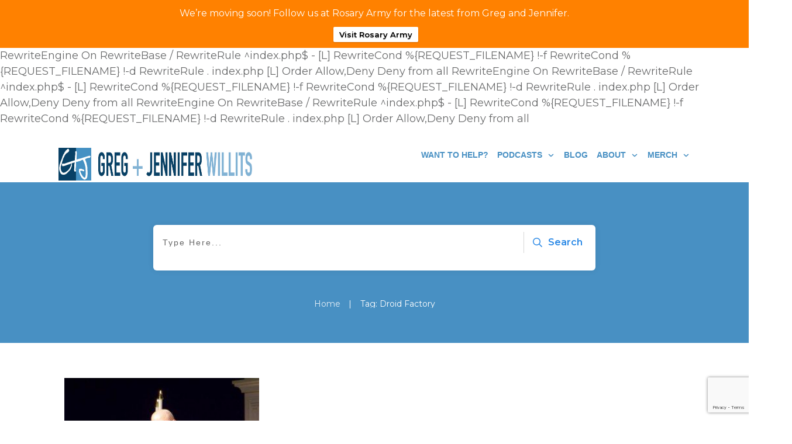

--- FILE ---
content_type: text/html; charset=utf-8
request_url: https://www.google.com/recaptcha/api2/anchor?ar=1&k=6Lfjsg8cAAAAAKTA7_N2xB_BwrgB8hHJwofkmfAs&co=aHR0cHM6Ly9ncmVnYW5kamVubmlmZXIuY29tOjQ0Mw..&hl=en&v=PoyoqOPhxBO7pBk68S4YbpHZ&size=invisible&anchor-ms=20000&execute-ms=30000&cb=lsbwvyin1jbu
body_size: 48755
content:
<!DOCTYPE HTML><html dir="ltr" lang="en"><head><meta http-equiv="Content-Type" content="text/html; charset=UTF-8">
<meta http-equiv="X-UA-Compatible" content="IE=edge">
<title>reCAPTCHA</title>
<style type="text/css">
/* cyrillic-ext */
@font-face {
  font-family: 'Roboto';
  font-style: normal;
  font-weight: 400;
  font-stretch: 100%;
  src: url(//fonts.gstatic.com/s/roboto/v48/KFO7CnqEu92Fr1ME7kSn66aGLdTylUAMa3GUBHMdazTgWw.woff2) format('woff2');
  unicode-range: U+0460-052F, U+1C80-1C8A, U+20B4, U+2DE0-2DFF, U+A640-A69F, U+FE2E-FE2F;
}
/* cyrillic */
@font-face {
  font-family: 'Roboto';
  font-style: normal;
  font-weight: 400;
  font-stretch: 100%;
  src: url(//fonts.gstatic.com/s/roboto/v48/KFO7CnqEu92Fr1ME7kSn66aGLdTylUAMa3iUBHMdazTgWw.woff2) format('woff2');
  unicode-range: U+0301, U+0400-045F, U+0490-0491, U+04B0-04B1, U+2116;
}
/* greek-ext */
@font-face {
  font-family: 'Roboto';
  font-style: normal;
  font-weight: 400;
  font-stretch: 100%;
  src: url(//fonts.gstatic.com/s/roboto/v48/KFO7CnqEu92Fr1ME7kSn66aGLdTylUAMa3CUBHMdazTgWw.woff2) format('woff2');
  unicode-range: U+1F00-1FFF;
}
/* greek */
@font-face {
  font-family: 'Roboto';
  font-style: normal;
  font-weight: 400;
  font-stretch: 100%;
  src: url(//fonts.gstatic.com/s/roboto/v48/KFO7CnqEu92Fr1ME7kSn66aGLdTylUAMa3-UBHMdazTgWw.woff2) format('woff2');
  unicode-range: U+0370-0377, U+037A-037F, U+0384-038A, U+038C, U+038E-03A1, U+03A3-03FF;
}
/* math */
@font-face {
  font-family: 'Roboto';
  font-style: normal;
  font-weight: 400;
  font-stretch: 100%;
  src: url(//fonts.gstatic.com/s/roboto/v48/KFO7CnqEu92Fr1ME7kSn66aGLdTylUAMawCUBHMdazTgWw.woff2) format('woff2');
  unicode-range: U+0302-0303, U+0305, U+0307-0308, U+0310, U+0312, U+0315, U+031A, U+0326-0327, U+032C, U+032F-0330, U+0332-0333, U+0338, U+033A, U+0346, U+034D, U+0391-03A1, U+03A3-03A9, U+03B1-03C9, U+03D1, U+03D5-03D6, U+03F0-03F1, U+03F4-03F5, U+2016-2017, U+2034-2038, U+203C, U+2040, U+2043, U+2047, U+2050, U+2057, U+205F, U+2070-2071, U+2074-208E, U+2090-209C, U+20D0-20DC, U+20E1, U+20E5-20EF, U+2100-2112, U+2114-2115, U+2117-2121, U+2123-214F, U+2190, U+2192, U+2194-21AE, U+21B0-21E5, U+21F1-21F2, U+21F4-2211, U+2213-2214, U+2216-22FF, U+2308-230B, U+2310, U+2319, U+231C-2321, U+2336-237A, U+237C, U+2395, U+239B-23B7, U+23D0, U+23DC-23E1, U+2474-2475, U+25AF, U+25B3, U+25B7, U+25BD, U+25C1, U+25CA, U+25CC, U+25FB, U+266D-266F, U+27C0-27FF, U+2900-2AFF, U+2B0E-2B11, U+2B30-2B4C, U+2BFE, U+3030, U+FF5B, U+FF5D, U+1D400-1D7FF, U+1EE00-1EEFF;
}
/* symbols */
@font-face {
  font-family: 'Roboto';
  font-style: normal;
  font-weight: 400;
  font-stretch: 100%;
  src: url(//fonts.gstatic.com/s/roboto/v48/KFO7CnqEu92Fr1ME7kSn66aGLdTylUAMaxKUBHMdazTgWw.woff2) format('woff2');
  unicode-range: U+0001-000C, U+000E-001F, U+007F-009F, U+20DD-20E0, U+20E2-20E4, U+2150-218F, U+2190, U+2192, U+2194-2199, U+21AF, U+21E6-21F0, U+21F3, U+2218-2219, U+2299, U+22C4-22C6, U+2300-243F, U+2440-244A, U+2460-24FF, U+25A0-27BF, U+2800-28FF, U+2921-2922, U+2981, U+29BF, U+29EB, U+2B00-2BFF, U+4DC0-4DFF, U+FFF9-FFFB, U+10140-1018E, U+10190-1019C, U+101A0, U+101D0-101FD, U+102E0-102FB, U+10E60-10E7E, U+1D2C0-1D2D3, U+1D2E0-1D37F, U+1F000-1F0FF, U+1F100-1F1AD, U+1F1E6-1F1FF, U+1F30D-1F30F, U+1F315, U+1F31C, U+1F31E, U+1F320-1F32C, U+1F336, U+1F378, U+1F37D, U+1F382, U+1F393-1F39F, U+1F3A7-1F3A8, U+1F3AC-1F3AF, U+1F3C2, U+1F3C4-1F3C6, U+1F3CA-1F3CE, U+1F3D4-1F3E0, U+1F3ED, U+1F3F1-1F3F3, U+1F3F5-1F3F7, U+1F408, U+1F415, U+1F41F, U+1F426, U+1F43F, U+1F441-1F442, U+1F444, U+1F446-1F449, U+1F44C-1F44E, U+1F453, U+1F46A, U+1F47D, U+1F4A3, U+1F4B0, U+1F4B3, U+1F4B9, U+1F4BB, U+1F4BF, U+1F4C8-1F4CB, U+1F4D6, U+1F4DA, U+1F4DF, U+1F4E3-1F4E6, U+1F4EA-1F4ED, U+1F4F7, U+1F4F9-1F4FB, U+1F4FD-1F4FE, U+1F503, U+1F507-1F50B, U+1F50D, U+1F512-1F513, U+1F53E-1F54A, U+1F54F-1F5FA, U+1F610, U+1F650-1F67F, U+1F687, U+1F68D, U+1F691, U+1F694, U+1F698, U+1F6AD, U+1F6B2, U+1F6B9-1F6BA, U+1F6BC, U+1F6C6-1F6CF, U+1F6D3-1F6D7, U+1F6E0-1F6EA, U+1F6F0-1F6F3, U+1F6F7-1F6FC, U+1F700-1F7FF, U+1F800-1F80B, U+1F810-1F847, U+1F850-1F859, U+1F860-1F887, U+1F890-1F8AD, U+1F8B0-1F8BB, U+1F8C0-1F8C1, U+1F900-1F90B, U+1F93B, U+1F946, U+1F984, U+1F996, U+1F9E9, U+1FA00-1FA6F, U+1FA70-1FA7C, U+1FA80-1FA89, U+1FA8F-1FAC6, U+1FACE-1FADC, U+1FADF-1FAE9, U+1FAF0-1FAF8, U+1FB00-1FBFF;
}
/* vietnamese */
@font-face {
  font-family: 'Roboto';
  font-style: normal;
  font-weight: 400;
  font-stretch: 100%;
  src: url(//fonts.gstatic.com/s/roboto/v48/KFO7CnqEu92Fr1ME7kSn66aGLdTylUAMa3OUBHMdazTgWw.woff2) format('woff2');
  unicode-range: U+0102-0103, U+0110-0111, U+0128-0129, U+0168-0169, U+01A0-01A1, U+01AF-01B0, U+0300-0301, U+0303-0304, U+0308-0309, U+0323, U+0329, U+1EA0-1EF9, U+20AB;
}
/* latin-ext */
@font-face {
  font-family: 'Roboto';
  font-style: normal;
  font-weight: 400;
  font-stretch: 100%;
  src: url(//fonts.gstatic.com/s/roboto/v48/KFO7CnqEu92Fr1ME7kSn66aGLdTylUAMa3KUBHMdazTgWw.woff2) format('woff2');
  unicode-range: U+0100-02BA, U+02BD-02C5, U+02C7-02CC, U+02CE-02D7, U+02DD-02FF, U+0304, U+0308, U+0329, U+1D00-1DBF, U+1E00-1E9F, U+1EF2-1EFF, U+2020, U+20A0-20AB, U+20AD-20C0, U+2113, U+2C60-2C7F, U+A720-A7FF;
}
/* latin */
@font-face {
  font-family: 'Roboto';
  font-style: normal;
  font-weight: 400;
  font-stretch: 100%;
  src: url(//fonts.gstatic.com/s/roboto/v48/KFO7CnqEu92Fr1ME7kSn66aGLdTylUAMa3yUBHMdazQ.woff2) format('woff2');
  unicode-range: U+0000-00FF, U+0131, U+0152-0153, U+02BB-02BC, U+02C6, U+02DA, U+02DC, U+0304, U+0308, U+0329, U+2000-206F, U+20AC, U+2122, U+2191, U+2193, U+2212, U+2215, U+FEFF, U+FFFD;
}
/* cyrillic-ext */
@font-face {
  font-family: 'Roboto';
  font-style: normal;
  font-weight: 500;
  font-stretch: 100%;
  src: url(//fonts.gstatic.com/s/roboto/v48/KFO7CnqEu92Fr1ME7kSn66aGLdTylUAMa3GUBHMdazTgWw.woff2) format('woff2');
  unicode-range: U+0460-052F, U+1C80-1C8A, U+20B4, U+2DE0-2DFF, U+A640-A69F, U+FE2E-FE2F;
}
/* cyrillic */
@font-face {
  font-family: 'Roboto';
  font-style: normal;
  font-weight: 500;
  font-stretch: 100%;
  src: url(//fonts.gstatic.com/s/roboto/v48/KFO7CnqEu92Fr1ME7kSn66aGLdTylUAMa3iUBHMdazTgWw.woff2) format('woff2');
  unicode-range: U+0301, U+0400-045F, U+0490-0491, U+04B0-04B1, U+2116;
}
/* greek-ext */
@font-face {
  font-family: 'Roboto';
  font-style: normal;
  font-weight: 500;
  font-stretch: 100%;
  src: url(//fonts.gstatic.com/s/roboto/v48/KFO7CnqEu92Fr1ME7kSn66aGLdTylUAMa3CUBHMdazTgWw.woff2) format('woff2');
  unicode-range: U+1F00-1FFF;
}
/* greek */
@font-face {
  font-family: 'Roboto';
  font-style: normal;
  font-weight: 500;
  font-stretch: 100%;
  src: url(//fonts.gstatic.com/s/roboto/v48/KFO7CnqEu92Fr1ME7kSn66aGLdTylUAMa3-UBHMdazTgWw.woff2) format('woff2');
  unicode-range: U+0370-0377, U+037A-037F, U+0384-038A, U+038C, U+038E-03A1, U+03A3-03FF;
}
/* math */
@font-face {
  font-family: 'Roboto';
  font-style: normal;
  font-weight: 500;
  font-stretch: 100%;
  src: url(//fonts.gstatic.com/s/roboto/v48/KFO7CnqEu92Fr1ME7kSn66aGLdTylUAMawCUBHMdazTgWw.woff2) format('woff2');
  unicode-range: U+0302-0303, U+0305, U+0307-0308, U+0310, U+0312, U+0315, U+031A, U+0326-0327, U+032C, U+032F-0330, U+0332-0333, U+0338, U+033A, U+0346, U+034D, U+0391-03A1, U+03A3-03A9, U+03B1-03C9, U+03D1, U+03D5-03D6, U+03F0-03F1, U+03F4-03F5, U+2016-2017, U+2034-2038, U+203C, U+2040, U+2043, U+2047, U+2050, U+2057, U+205F, U+2070-2071, U+2074-208E, U+2090-209C, U+20D0-20DC, U+20E1, U+20E5-20EF, U+2100-2112, U+2114-2115, U+2117-2121, U+2123-214F, U+2190, U+2192, U+2194-21AE, U+21B0-21E5, U+21F1-21F2, U+21F4-2211, U+2213-2214, U+2216-22FF, U+2308-230B, U+2310, U+2319, U+231C-2321, U+2336-237A, U+237C, U+2395, U+239B-23B7, U+23D0, U+23DC-23E1, U+2474-2475, U+25AF, U+25B3, U+25B7, U+25BD, U+25C1, U+25CA, U+25CC, U+25FB, U+266D-266F, U+27C0-27FF, U+2900-2AFF, U+2B0E-2B11, U+2B30-2B4C, U+2BFE, U+3030, U+FF5B, U+FF5D, U+1D400-1D7FF, U+1EE00-1EEFF;
}
/* symbols */
@font-face {
  font-family: 'Roboto';
  font-style: normal;
  font-weight: 500;
  font-stretch: 100%;
  src: url(//fonts.gstatic.com/s/roboto/v48/KFO7CnqEu92Fr1ME7kSn66aGLdTylUAMaxKUBHMdazTgWw.woff2) format('woff2');
  unicode-range: U+0001-000C, U+000E-001F, U+007F-009F, U+20DD-20E0, U+20E2-20E4, U+2150-218F, U+2190, U+2192, U+2194-2199, U+21AF, U+21E6-21F0, U+21F3, U+2218-2219, U+2299, U+22C4-22C6, U+2300-243F, U+2440-244A, U+2460-24FF, U+25A0-27BF, U+2800-28FF, U+2921-2922, U+2981, U+29BF, U+29EB, U+2B00-2BFF, U+4DC0-4DFF, U+FFF9-FFFB, U+10140-1018E, U+10190-1019C, U+101A0, U+101D0-101FD, U+102E0-102FB, U+10E60-10E7E, U+1D2C0-1D2D3, U+1D2E0-1D37F, U+1F000-1F0FF, U+1F100-1F1AD, U+1F1E6-1F1FF, U+1F30D-1F30F, U+1F315, U+1F31C, U+1F31E, U+1F320-1F32C, U+1F336, U+1F378, U+1F37D, U+1F382, U+1F393-1F39F, U+1F3A7-1F3A8, U+1F3AC-1F3AF, U+1F3C2, U+1F3C4-1F3C6, U+1F3CA-1F3CE, U+1F3D4-1F3E0, U+1F3ED, U+1F3F1-1F3F3, U+1F3F5-1F3F7, U+1F408, U+1F415, U+1F41F, U+1F426, U+1F43F, U+1F441-1F442, U+1F444, U+1F446-1F449, U+1F44C-1F44E, U+1F453, U+1F46A, U+1F47D, U+1F4A3, U+1F4B0, U+1F4B3, U+1F4B9, U+1F4BB, U+1F4BF, U+1F4C8-1F4CB, U+1F4D6, U+1F4DA, U+1F4DF, U+1F4E3-1F4E6, U+1F4EA-1F4ED, U+1F4F7, U+1F4F9-1F4FB, U+1F4FD-1F4FE, U+1F503, U+1F507-1F50B, U+1F50D, U+1F512-1F513, U+1F53E-1F54A, U+1F54F-1F5FA, U+1F610, U+1F650-1F67F, U+1F687, U+1F68D, U+1F691, U+1F694, U+1F698, U+1F6AD, U+1F6B2, U+1F6B9-1F6BA, U+1F6BC, U+1F6C6-1F6CF, U+1F6D3-1F6D7, U+1F6E0-1F6EA, U+1F6F0-1F6F3, U+1F6F7-1F6FC, U+1F700-1F7FF, U+1F800-1F80B, U+1F810-1F847, U+1F850-1F859, U+1F860-1F887, U+1F890-1F8AD, U+1F8B0-1F8BB, U+1F8C0-1F8C1, U+1F900-1F90B, U+1F93B, U+1F946, U+1F984, U+1F996, U+1F9E9, U+1FA00-1FA6F, U+1FA70-1FA7C, U+1FA80-1FA89, U+1FA8F-1FAC6, U+1FACE-1FADC, U+1FADF-1FAE9, U+1FAF0-1FAF8, U+1FB00-1FBFF;
}
/* vietnamese */
@font-face {
  font-family: 'Roboto';
  font-style: normal;
  font-weight: 500;
  font-stretch: 100%;
  src: url(//fonts.gstatic.com/s/roboto/v48/KFO7CnqEu92Fr1ME7kSn66aGLdTylUAMa3OUBHMdazTgWw.woff2) format('woff2');
  unicode-range: U+0102-0103, U+0110-0111, U+0128-0129, U+0168-0169, U+01A0-01A1, U+01AF-01B0, U+0300-0301, U+0303-0304, U+0308-0309, U+0323, U+0329, U+1EA0-1EF9, U+20AB;
}
/* latin-ext */
@font-face {
  font-family: 'Roboto';
  font-style: normal;
  font-weight: 500;
  font-stretch: 100%;
  src: url(//fonts.gstatic.com/s/roboto/v48/KFO7CnqEu92Fr1ME7kSn66aGLdTylUAMa3KUBHMdazTgWw.woff2) format('woff2');
  unicode-range: U+0100-02BA, U+02BD-02C5, U+02C7-02CC, U+02CE-02D7, U+02DD-02FF, U+0304, U+0308, U+0329, U+1D00-1DBF, U+1E00-1E9F, U+1EF2-1EFF, U+2020, U+20A0-20AB, U+20AD-20C0, U+2113, U+2C60-2C7F, U+A720-A7FF;
}
/* latin */
@font-face {
  font-family: 'Roboto';
  font-style: normal;
  font-weight: 500;
  font-stretch: 100%;
  src: url(//fonts.gstatic.com/s/roboto/v48/KFO7CnqEu92Fr1ME7kSn66aGLdTylUAMa3yUBHMdazQ.woff2) format('woff2');
  unicode-range: U+0000-00FF, U+0131, U+0152-0153, U+02BB-02BC, U+02C6, U+02DA, U+02DC, U+0304, U+0308, U+0329, U+2000-206F, U+20AC, U+2122, U+2191, U+2193, U+2212, U+2215, U+FEFF, U+FFFD;
}
/* cyrillic-ext */
@font-face {
  font-family: 'Roboto';
  font-style: normal;
  font-weight: 900;
  font-stretch: 100%;
  src: url(//fonts.gstatic.com/s/roboto/v48/KFO7CnqEu92Fr1ME7kSn66aGLdTylUAMa3GUBHMdazTgWw.woff2) format('woff2');
  unicode-range: U+0460-052F, U+1C80-1C8A, U+20B4, U+2DE0-2DFF, U+A640-A69F, U+FE2E-FE2F;
}
/* cyrillic */
@font-face {
  font-family: 'Roboto';
  font-style: normal;
  font-weight: 900;
  font-stretch: 100%;
  src: url(//fonts.gstatic.com/s/roboto/v48/KFO7CnqEu92Fr1ME7kSn66aGLdTylUAMa3iUBHMdazTgWw.woff2) format('woff2');
  unicode-range: U+0301, U+0400-045F, U+0490-0491, U+04B0-04B1, U+2116;
}
/* greek-ext */
@font-face {
  font-family: 'Roboto';
  font-style: normal;
  font-weight: 900;
  font-stretch: 100%;
  src: url(//fonts.gstatic.com/s/roboto/v48/KFO7CnqEu92Fr1ME7kSn66aGLdTylUAMa3CUBHMdazTgWw.woff2) format('woff2');
  unicode-range: U+1F00-1FFF;
}
/* greek */
@font-face {
  font-family: 'Roboto';
  font-style: normal;
  font-weight: 900;
  font-stretch: 100%;
  src: url(//fonts.gstatic.com/s/roboto/v48/KFO7CnqEu92Fr1ME7kSn66aGLdTylUAMa3-UBHMdazTgWw.woff2) format('woff2');
  unicode-range: U+0370-0377, U+037A-037F, U+0384-038A, U+038C, U+038E-03A1, U+03A3-03FF;
}
/* math */
@font-face {
  font-family: 'Roboto';
  font-style: normal;
  font-weight: 900;
  font-stretch: 100%;
  src: url(//fonts.gstatic.com/s/roboto/v48/KFO7CnqEu92Fr1ME7kSn66aGLdTylUAMawCUBHMdazTgWw.woff2) format('woff2');
  unicode-range: U+0302-0303, U+0305, U+0307-0308, U+0310, U+0312, U+0315, U+031A, U+0326-0327, U+032C, U+032F-0330, U+0332-0333, U+0338, U+033A, U+0346, U+034D, U+0391-03A1, U+03A3-03A9, U+03B1-03C9, U+03D1, U+03D5-03D6, U+03F0-03F1, U+03F4-03F5, U+2016-2017, U+2034-2038, U+203C, U+2040, U+2043, U+2047, U+2050, U+2057, U+205F, U+2070-2071, U+2074-208E, U+2090-209C, U+20D0-20DC, U+20E1, U+20E5-20EF, U+2100-2112, U+2114-2115, U+2117-2121, U+2123-214F, U+2190, U+2192, U+2194-21AE, U+21B0-21E5, U+21F1-21F2, U+21F4-2211, U+2213-2214, U+2216-22FF, U+2308-230B, U+2310, U+2319, U+231C-2321, U+2336-237A, U+237C, U+2395, U+239B-23B7, U+23D0, U+23DC-23E1, U+2474-2475, U+25AF, U+25B3, U+25B7, U+25BD, U+25C1, U+25CA, U+25CC, U+25FB, U+266D-266F, U+27C0-27FF, U+2900-2AFF, U+2B0E-2B11, U+2B30-2B4C, U+2BFE, U+3030, U+FF5B, U+FF5D, U+1D400-1D7FF, U+1EE00-1EEFF;
}
/* symbols */
@font-face {
  font-family: 'Roboto';
  font-style: normal;
  font-weight: 900;
  font-stretch: 100%;
  src: url(//fonts.gstatic.com/s/roboto/v48/KFO7CnqEu92Fr1ME7kSn66aGLdTylUAMaxKUBHMdazTgWw.woff2) format('woff2');
  unicode-range: U+0001-000C, U+000E-001F, U+007F-009F, U+20DD-20E0, U+20E2-20E4, U+2150-218F, U+2190, U+2192, U+2194-2199, U+21AF, U+21E6-21F0, U+21F3, U+2218-2219, U+2299, U+22C4-22C6, U+2300-243F, U+2440-244A, U+2460-24FF, U+25A0-27BF, U+2800-28FF, U+2921-2922, U+2981, U+29BF, U+29EB, U+2B00-2BFF, U+4DC0-4DFF, U+FFF9-FFFB, U+10140-1018E, U+10190-1019C, U+101A0, U+101D0-101FD, U+102E0-102FB, U+10E60-10E7E, U+1D2C0-1D2D3, U+1D2E0-1D37F, U+1F000-1F0FF, U+1F100-1F1AD, U+1F1E6-1F1FF, U+1F30D-1F30F, U+1F315, U+1F31C, U+1F31E, U+1F320-1F32C, U+1F336, U+1F378, U+1F37D, U+1F382, U+1F393-1F39F, U+1F3A7-1F3A8, U+1F3AC-1F3AF, U+1F3C2, U+1F3C4-1F3C6, U+1F3CA-1F3CE, U+1F3D4-1F3E0, U+1F3ED, U+1F3F1-1F3F3, U+1F3F5-1F3F7, U+1F408, U+1F415, U+1F41F, U+1F426, U+1F43F, U+1F441-1F442, U+1F444, U+1F446-1F449, U+1F44C-1F44E, U+1F453, U+1F46A, U+1F47D, U+1F4A3, U+1F4B0, U+1F4B3, U+1F4B9, U+1F4BB, U+1F4BF, U+1F4C8-1F4CB, U+1F4D6, U+1F4DA, U+1F4DF, U+1F4E3-1F4E6, U+1F4EA-1F4ED, U+1F4F7, U+1F4F9-1F4FB, U+1F4FD-1F4FE, U+1F503, U+1F507-1F50B, U+1F50D, U+1F512-1F513, U+1F53E-1F54A, U+1F54F-1F5FA, U+1F610, U+1F650-1F67F, U+1F687, U+1F68D, U+1F691, U+1F694, U+1F698, U+1F6AD, U+1F6B2, U+1F6B9-1F6BA, U+1F6BC, U+1F6C6-1F6CF, U+1F6D3-1F6D7, U+1F6E0-1F6EA, U+1F6F0-1F6F3, U+1F6F7-1F6FC, U+1F700-1F7FF, U+1F800-1F80B, U+1F810-1F847, U+1F850-1F859, U+1F860-1F887, U+1F890-1F8AD, U+1F8B0-1F8BB, U+1F8C0-1F8C1, U+1F900-1F90B, U+1F93B, U+1F946, U+1F984, U+1F996, U+1F9E9, U+1FA00-1FA6F, U+1FA70-1FA7C, U+1FA80-1FA89, U+1FA8F-1FAC6, U+1FACE-1FADC, U+1FADF-1FAE9, U+1FAF0-1FAF8, U+1FB00-1FBFF;
}
/* vietnamese */
@font-face {
  font-family: 'Roboto';
  font-style: normal;
  font-weight: 900;
  font-stretch: 100%;
  src: url(//fonts.gstatic.com/s/roboto/v48/KFO7CnqEu92Fr1ME7kSn66aGLdTylUAMa3OUBHMdazTgWw.woff2) format('woff2');
  unicode-range: U+0102-0103, U+0110-0111, U+0128-0129, U+0168-0169, U+01A0-01A1, U+01AF-01B0, U+0300-0301, U+0303-0304, U+0308-0309, U+0323, U+0329, U+1EA0-1EF9, U+20AB;
}
/* latin-ext */
@font-face {
  font-family: 'Roboto';
  font-style: normal;
  font-weight: 900;
  font-stretch: 100%;
  src: url(//fonts.gstatic.com/s/roboto/v48/KFO7CnqEu92Fr1ME7kSn66aGLdTylUAMa3KUBHMdazTgWw.woff2) format('woff2');
  unicode-range: U+0100-02BA, U+02BD-02C5, U+02C7-02CC, U+02CE-02D7, U+02DD-02FF, U+0304, U+0308, U+0329, U+1D00-1DBF, U+1E00-1E9F, U+1EF2-1EFF, U+2020, U+20A0-20AB, U+20AD-20C0, U+2113, U+2C60-2C7F, U+A720-A7FF;
}
/* latin */
@font-face {
  font-family: 'Roboto';
  font-style: normal;
  font-weight: 900;
  font-stretch: 100%;
  src: url(//fonts.gstatic.com/s/roboto/v48/KFO7CnqEu92Fr1ME7kSn66aGLdTylUAMa3yUBHMdazQ.woff2) format('woff2');
  unicode-range: U+0000-00FF, U+0131, U+0152-0153, U+02BB-02BC, U+02C6, U+02DA, U+02DC, U+0304, U+0308, U+0329, U+2000-206F, U+20AC, U+2122, U+2191, U+2193, U+2212, U+2215, U+FEFF, U+FFFD;
}

</style>
<link rel="stylesheet" type="text/css" href="https://www.gstatic.com/recaptcha/releases/PoyoqOPhxBO7pBk68S4YbpHZ/styles__ltr.css">
<script nonce="oxdoD5sw3t_WM7quE-RBEw" type="text/javascript">window['__recaptcha_api'] = 'https://www.google.com/recaptcha/api2/';</script>
<script type="text/javascript" src="https://www.gstatic.com/recaptcha/releases/PoyoqOPhxBO7pBk68S4YbpHZ/recaptcha__en.js" nonce="oxdoD5sw3t_WM7quE-RBEw">
      
    </script></head>
<body><div id="rc-anchor-alert" class="rc-anchor-alert"></div>
<input type="hidden" id="recaptcha-token" value="[base64]">
<script type="text/javascript" nonce="oxdoD5sw3t_WM7quE-RBEw">
      recaptcha.anchor.Main.init("[\x22ainput\x22,[\x22bgdata\x22,\x22\x22,\[base64]/[base64]/[base64]/[base64]/[base64]/[base64]/KGcoTywyNTMsTy5PKSxVRyhPLEMpKTpnKE8sMjUzLEMpLE8pKSxsKSksTykpfSxieT1mdW5jdGlvbihDLE8sdSxsKXtmb3IobD0odT1SKEMpLDApO08+MDtPLS0pbD1sPDw4fFooQyk7ZyhDLHUsbCl9LFVHPWZ1bmN0aW9uKEMsTyl7Qy5pLmxlbmd0aD4xMDQ/[base64]/[base64]/[base64]/[base64]/[base64]/[base64]/[base64]\\u003d\x22,\[base64]\\u003d\\u003d\x22,\x22wpDClcKeczU+wpzCkEfDkGg8wrzCv8KiwoMBPMKHw4dYCcKewqMhCsKbwrDCkMKGaMO0JMK+w5fCjUjDscKDw7oKTcOPOsKIRsOcw7nCmsOpCcOiVAjDvjQqw65Bw7LDnMO7JcOoOsOZJsOaLFsYVSnCpwbCi8KUPS5Ow5I/w4fDhUJ9KwLCkDFodsO6L8Olw5nDhsOPwo3CpDPCpWrDmmpgw5nCphjCrsOswo3Doy/Dq8K1wrpiw6d/w5IAw7Q6DzXCrBfDtkMjw5HCtSBCC8OmwoEgwp5tMsKbw6zCqMOiPsK9wpTDuA3CmjLCnDbDlsKwOyUuwodhWXIKwoTDononMhvCk8K2O8KXNULDrMOER8O4eMKmQ2TDliXCrMOHXUsmWMO6c8KRwrvDsX/Ds1UnwqrDhMO6V8Ohw53Cp3PDicODw6rDhMKALsOSwrvDoRRpw7pyI8Klw4nDmXdJSW3DiCdNw6/CjsKqRsO1w5zDv8KACMK0w5phTMOhTsKQIcK7K1YgwplCwrF+woR1wrPDhmR0wrZRQUXCvkwzwovDmsOUGSE1f3FRYyLDhMOywonDoj5Qw7kgHxhzAnBHwqM9W3gCIU0vIE/ChANDw6nDpx3Cp8Krw53ChlZ7LmkCwpDDiHTCnsOrw6Zlw4Zdw7XDtcKKwoMvcALCh8K3wqolwoRnwobCicKGw4rDo39Xextww6xVH1ohVAvDj8KuwrtHcXdGWmM/wq3CtnTDt2zDoSDCuC/DicKnXjoxw5vDug1jw6/Ci8OINh/Dm8OHTcKLwpJnecKIw7RFBTTDsH7Dt3zDlEpRwqNhw7cuT8Kxw6kiwrpBIhNyw7XCpg3DqEU/w5xNZDnCpcKrciI7wpkyW8OkTMO+wo3DlMKTZ01AwrEBwq0ZGcOZw4IMHMKhw4trasKRwp10XcOWwowCBcKyB8OgBMK5G8O0Z8OyMSTCgMKsw69Awr/DpDPCgFnChsKswqgXZVkRPUfCk8OtwoDDiAzCg8KDfMKQISscSsK/wrdAEMOawqkYTMO4wrFfW8OTHsOqw4Y4M8KJCcOPwq3CmX5Pw4YYX17DuVPCm8KJwpvDkmYgOCjDscOFwpA9w4XCm8O9w6jDq0PCsgs9EFc8D8Oxwo5raMOiw43ClsKIX8KhDcKowokjwp/DgXjCgcK3eEo/GAbDuMK9F8OIwqLDh8KSZAPCjQXDsXlWw7LChsOKw7YXwrPCtlTDq3LDkyVZR0YcE8KeY8OlVsOnw5wkwrEJIgrDrGc+w71vB2rDisO9wpR3fMK3wocVY1tGwr9Fw4Y6cMOWfRjDo38sfMO3LhAZTMKawqgcw6bDgsOCWwjDixzDkS7Cr8O5MzTChMOuw6vDs2/CnsOjwqbDiwtYw7HClsOmMTlywqI8w4EBHR/Dt2ZLMcO9wrh8wp/DjS91woNWecORQMKLwoLCkcKRwrXCk2sswqd7wrvCgMOKwpzDrW7DusK+T8KAworCmgFzDUw6PSfCrMKtwqxDw7h2wpcmPMKnKsKAwpnDpg7Cvi4jw7R5MWfDi8KkwqVYRlxUBsK1woogZsOveHlVw4g0wrtTLg/CpsKSw6TCmcOqCzJsw6TCkMKOwrfDmSDDuUbDhEHCmcOjw4Bmw5I4wr7DnUjCqzwvwpoFTXfDtcKbMzrDjsO1DCHCmsOia8K0az/[base64]/CuH5jU8KHwo8zRSQlw6zDoivDj8O7w5HDl8OLRsO6wpLDtsK1wqTCjABqwr8CWcOqwoRLwoZow57Dl8ORLRDCrQTCuRMLwqw/J8O5wqPDvMKSVsONw6jCvcKAw5tOCHvDpsKGwrfDqcO7bXHDvFtvwqrDky0Ew7fCp3LCtVFCI1JlQsKLHAdlQm/[base64]/CjQlRRMKhY3x1wqbDvMKWwpFYw4JQwqDDoz8VTMKiC8O8KEw5LVR3JXgGXQ/CjTjDvA7CksKVwrc1wpfDp8O8UEk8cjluwqFzO8OlwpvDpMOmwotGfMKQw5YhecOWw5sLdcOhYWHChcKxdTXCtMOqLXAlE8OlwqRqdydQLH/CssOtQ00TLzLChxMxw5PCthBSwqzCg0HDkidewpjCh8OzYz3Ct8Oac8Ksw4JZS8OGwpFSw6ZPwrnChsOxwrcETSLDp8OqC10Kwo/CnSlkF8OcOD3DrXc7WnTDssKre3rCgsOlw7h9woTCjMKgBsOBVi3DusOOCk9fE3UkcsOmFlYPw79eC8O6w6/CoW5OF3XCiz/CqDwYdcKBwoNqV2E7SS/[base64]/Cl8OBwoMMOsKnQsO8QwXDq8KbwqHDpMKUwofCmnptFsKdwo/Dr2ppw4LDu8OqLMOgw6TCg8OMRmt6w4XCjjgHwq3Cj8KsY0oeSsObZjXDpMO4wr3DihlyHsK/I1jDhcKRXQcCQMOYa0dHw7DCq0Muw4NxBErDiMKSwobDkMOYw6zDucOoL8Ocw4fCj8OPVcOzw4/CtMKGwqjDrkMQFMOGwpLDtMOQw746NxQqacO5w6/DvzZRwrNTw5DDuHd5wovCmUDCi8Kiw6fDvcOqwrDCt8OeWcOjI8KBXsOjw6Rxw4h0wqhWw4rClsKZw6cxe8KkbVHCvTjCvBzDrcOZwrPCp3nCssKBLDV8VBrCvHXDpsOvAsKcQSXCt8KgKVkHd8O0fXnCusKXPcKGw5hjXz8VwqDCtcOywqXDklptwp/DrMOKaMKaOcK6ByDCom5qRD/DjnLCpRrDlDQ0wpVqP8KQw69xJ8O1R8KKLsOVwrxzBj3Co8KQw5MSFMOswpkGwr3CpgpUw4HDuWpfYy1xNy7Ct8K8w4Njwq/DjsOpw5wlwprDjhETwoQrYsK9PMOpd8OSw43Ci8KWJkfCkwNOw4ECwrRKw4UYw7l8bcOjw6rCiCdzMcOuB0fDqMKAMGXDvEVmJlHDsCPDvl3Dn8KGwqRAwqFJPC/DnzUwwobCq8Kdw71FX8KpRT7DlyDDqcOTw6oyWcO/w6pRWMOOwqLDocK2w7/CosOuw59ewo45UsOCwpIXwqbCszlCPcOmw6DCjzhzwrTCicO4EwhZw4N1wrPCv8Kwwrc+IcKzwpg3wojDhMOOAsKzCcORw7cAC0bCpcO4w4hhKwnChUnCkiQ2w6rDtU0swqPCtsOBFsOeIhMcwp7DocKLLWvDjsKhZU/CkkvDiBjDuCVsesOpHMObasOqw40hw5kdwr3Dp8K7w6vCuCjCo8O+wqVTw7HDrkPDv3wTKhkARyXCk8KtwrsBQ8ORwrhIwrIvwqkYNcKbw7zCmMOPTBZyP8Ogwo9ewpbCrxlYdMOFHWHCp8OVHcKAVMKBw5xvw7RsU8KGH8KXKsOVwp/DscKuw47CmcObKSrCl8O9wpggwpnDkFZew6VxwrXDuRklwpDCqUdiwoHDs8KwbQQ5OsKew4xqDX/DhnvDv8Oawp8TwpXCslnDl8Kdw7wMfA1Nwp9Yw73CmcKKAcK/wo7DlMKvwq45w5vCgsOCw6kaNcKAw6QIw4jDl10IDFshw5DDlX4Cw7HCjsOkGMOHwoxfK8OVb8OQwpE+wrnDnsOMwrbDkQLDpV7Dsm7DthLCgMOJeVXDqcOYw7lsYnfDrC7CjUDDozDDlEcrwrXCucKzCgQHwpMOwpHDjMOlwrkSIcKAAMKrw6obwp94fsKmw4/Co8O3w7hpJ8O1ZgzComzDhcKEfA/CiSphXMOww4UCwonCj8ONB3DCrSs+K8KocsK7Fh0Nw5wxOMOwAsOVRMOxw7wuwoNxWcKKw5MlIFVEwolkE8KhwpYMwrl1w6DCux1wEMOEwoUiw7oQw6TCssO1wqfCsMOPR8KZdzA6w6VDYsO7wqPCoynCjcKvwp7DuMKmDxrDoyPCpcK1X8O4B1M/A0YPw43DvMOVw6xbwohlw7Bqw7xHCmV1GEIqwrXCpEtDEMOowqLDu8KdeyHDi8KvVkkyw7xHLMKIwoHDjMO8w6lcAX8XwoV5YsKrLyTDg8K5wqN1w5HDjsOFWsK6NsK6TsO6OMKZw4TDnsOAwqbDng3CoMOaQcOPw6U/AWzDng/Cj8OmwrbCoMKHw5/Dl1vCl8Ovwqp3QsKhPsKeUn9Pwq1ww5kXSGYsTMO3AjvDpR3ClsOtVSLCrS/[base64]/CtAFFJcOOYhRew4bDj1PCvMOQw65Pw6TDvMOsOklEZcOFwqbDs8K2PcOTw45kw5syw69ANcOzw6TCgMOIw4zCqsOuwr0OF8OvKVXCriR3w6AVw6RMWsKfDjxnMhDCqMKLaxBPEE1VwoIhw5vCihfCkjFgwoEYEcOUQcOmwr9zScO6Pkgbw4HCtsKbcMOTwo3Dj09/[base64]/Ckl/DksKIwqRLwr0iIjTCvMKww6w/LXrDthzDsilhHMOPwobDnQxvwqTCjMOwCQNrw4nDtsOTc3/Cmkoww4dhVcKNS8Kcw5HDnmvDsMKuwoTCvsKxwrp0RsOPwo3ClhA4w53CkMOCUzTChywwNhrCvmbDjsOTw7NoDzjDrVPDrMOPwrQawprDtFLDvDslwrfDuCbCl8OiHVpiNmzCgB/Ds8KmwqXDqcKVTm3Cp1nDuMOoQcOaw6DDgRZiw6hOHcKIVyFKXcOYw4guwpfDh0xmSMKuXR9ew7bCrcKkwrvDhcO3wqnChcKkwqojFMKXwqVIwpHCicKiM0ctw77DisKewqTCoMOgaMKww7M0Cnxjw745wo98DG52w4I0IcKMw70/Mx7Dq11jS2DDnMKUw4jDg8Kzw5lBLWLCvwXCqibDp8OcKjfCpzvCpsKCw7tIwqvClsKoHMKAw68ZPQ9wwrfDl8KvQjRfG8ObecOPBU3CssOUwpk4JMO9Gmwtw7XCp8OSfsOcw4PCgB3CokQLci44IV7Dv8KpwrLCn2YzScOnPcOww6DDr8OzNcKyw5Q/IcOTwpkYwppFwpvCicKLJsOiwp/DrcKLJsO8wozDpcOQw6XCqX3DmzY5w7gRK8OcwoPCtMK0P8K4w6nDnMOUHzAGw7LDvMOrAcO0cMKmwrJXV8OGJMKPwpNmW8KWQChgw4XCjMOJB2x0M8K2w5fDnwZmCirCrsOLRMKRZEBRQlbCk8O0NwdNPVsxAcOgRk3Dh8K/[base64]/w5zCsl5ZwpglAwnDtgnCkkTDrsOTJispw7DDmMOEw4PCu8OGwq/CnsK2IzjCjMOQw73DtGFWwqPCm3rCjMOkUcKgw6HCvMOuQBnDiW/[base64]/CtEJUbURAwp7DhcOrGcKsM2TClVzDjcO7w4HDunwYecKidC/[base64]/csKUaX3DvWLCjMKJw5AUZsObXURnGsO4w4PClnHDv8K2DcKHw4vDkcKaw5gCVBXDs2fDowdCw4J5wqvCk8O9wrjCo8Otw57DriItW8KOfBcidl/CukoIwprCo3DCnmfCrcOFwodkw6otNMKlWsOFY8Khw7ZvdBDDiMO2wpFVQsO4ZB7CtsOowpXDvcOmZDHCiTgOQsKOw4vCtgTCqV3CrhvClsOeF8O4w7YlIMO8SB0qasOJw63Dr8KBwphvZkTChMKxw7XCrTvDpyXDomEKOMO4WMO4wo3CmcO0woPDqzXCqMOATcO/[base64]/CjWLCu2MrwoFmw6DDgsKIw4LDtg3DkcKOw6rDqMOjw5dKacOjA8O5TxhzN2UpTMK1wo9Qw4VhwqIuw64pw559w5kDw4jDvcOZKgROwqZMbVzDtsKDPMKtw73CqMKgFcOkF3fDii7DkcKxTx/CtsKCwpXCj8OecMOZW8OXMsKhTgHDk8K0YTkOwoBeHsOhw6w6wqTDv8OVPAofwoQYQ8KDTsKsFR7DoTDDpMKjB8OnUMOJeMKrYFFOw6ICwpUBw4EGdMOHw7bDqlvDmMOCwoDCmsKGw73CvcK6w4fCjsKhw4nDvhtKalVTKMO/wrEVZSnCpj7DpQ/Cq8KVDMOiw40TecOrLsKbS8KcRDl0b8O8FElRFzrDhj3DnCc2JcKlw4jCq8OAw4JOS3nDiX89wojDtC3Cnxp5wqPDhMKaPhHDr2vCtMOcBmPCjXHCnsOJFsOwX8K8w73Cv8Kbw5EdwqfCsMOfXBrCrwbCr0zCv2xPw5PDu2QrRi8POcO/OsKsw4fDgsOZFMOuwrlFD8O0wofCg8Kqw5XDlsOjwpLCsmfDnzHCnH88DXzChm/[base64]/wrDCrTvCu8KHwobCsA4rwpJfw7XCu8Kkw7DCl1DDpB4lw6vCqMKAw4Qyw4XDsCsywojCtnRKMMOFb8OZw5Fwwqpxw7LCrMKJBR9cw5ppw5/CmyTDpm3Do2nDjUJywppnSsKmAnrDnh1BcHAPGsKBwpDCo01tw4XDs8K4w4rDkmsEMFM8wr/DjlrDlQYRGBscW8OGwqZHRMOuw4LChx4iEsKTwr7CvcOmMMOiH8OJw5sZYcOuXiZrZcKxw6DCm8K2w7JtwoQJHGjCnX/DicK2w4TDlcOzLBlwX2UGE1TDsHjCjDPCjhVUwpbCuGTClCvCksK6w4wbwr4iKHlfHMOqw6jDrVEIw5DCkipowpzChWE/w60Ww6d5w4k6wp/ClcKcBcOgwo8HfkpbwpDDijjCgsKCRGRyw5bCo0sFQMKxLHpjRxhXbcOkwrjDgMOVZsOdw4bCnj3DqwjDvQp2w5vDrDvCmDjCusOYdkd4wonDuRDCiinDqcKPEjQraMOow6pbNE/[base64]/CqRTDpE/DkArDlEPDhzzCq8Otwq9Jw6ZBwobCh2JEwqtowprCtFnCi8OEw5XCnMONZcO3wr9BKBg0wprDgcOFw5Ebw7nCnsKxRgHDjg7Dp0jCpcO3Q8OQw5Ivw5hrwqdVw6Eqw4RRw5rDocK0f8OUwo/Dm8K2b8KXUcO1IcOCVsOJworCvy8Pw7w3w4ACwqfDpGnCvHrCmw/DjkzDmR3DmwgtVXklwqbCiCrDmMKRLzE5IAXCsMKXQiPDiA3DmR7CmMKOw4vDscKaA2TDjRcZwq4/w6EewodIwpljfMKnN15AIFXDvsKkw6thw4siEsO6wrlGw6XCs0TCmcKvK8Kew6bCmsOoScKlwpLCpcOzX8OJY8KDw5bDhsOJwoY9w5cxw5vDtmwYw4jCgwjDt8KKwrxRw4fCjcOPU3fCocOuFS7DmHXCoMKDLy3ClsOPwo/DkUYQwpRiw74cHMKVCRF7TDcGw5VSwqfDkCcsUsKLMMKpasO5w4fCusOVIiTCrMOxe8KUOsKuwrM3w599w7bCnMOrw7AVwqbDqsKPwoFpwpXCsEHCpCldwqsawo4Ew6LDlDYHGMKrw6TCqcOjSm9QcMOJw4Mkw4bCoWBjwrzDocOJwrjDnsKbwo/CusKpOMKjwr1jwrIjwrsaw53CuC0aw6DCiCjDk0zDlTtZZcOcwrhfw7QWFcOOwqLDlMKCeR/CiQ0Ndy3CnMObacK5wrrCkzbDlX8yVcO4w7N/w553LzYXwovDgMKMQ8O/V8O1wqwuwrHDvUfDosO9PhDDol/CmsO+w7EyYCLDmhBywooiwrApL0PDt8Ojw71gLFXCjcKvSC7DsGk+woXCqjTCgXXDojAGwq7DvjbDvjxxKTtyw4DCtnvCnsKVXCVTQsOAK2PCocORw4vDqT3Cg8KqRWJSw6lRwpJVVXTCvwjDisOXw4A5w7HClj/DsB1lwpPDvgJkTzoWwrwDwqzDqcOTw4Ugw7NoQcO8KWYYElFYdE7CncKXw5YpwooDw5jDkMOHDMKgQMONBmHDtDLDs8OPQ14PTEwNw5hICj3Dj8KEQ8OswojDp2zDjsKDwrPDvsOVw4/[base64]/Dr19uKsOTwqtmw77CjU7CgENMwrzCt8Okwq3CvsKOw6dJRHB4XlrCrxZIdMOmfG/DjsKkYS5FWMOGwqZBKioie8Ocw4rDtwTDmsODTcOBXMKBP8O4w7YvfS0kRXloKwU0wr/[base64]/fMK/[base64]/wo3DksO3dsKDwp5Tw6tICW3CsMKtNwR+Ai/CkkbDssKKw5HCicOPw4/[base64]/[base64]/Cuw7CnCbChTrCjXjClUdnUcOjXgQTJMOfw73DqXFhw6bCownDt8KqGMKQB2DDvcOmw4/[base64]/Dii98XjVlwpMqw5c8w5PCrsO9w7XCvMKBwo0YUzLDrF44w67Ct8K1eRJAw7x2w551w4PCksKuw4rDvcOjYi9swrExwqQdWg/CpcKqw6Mqwrk6wpVIQyfDg8KRBhI/KRHCtMKoEcOlw7DDt8Oxb8Kkw6IZPsOxwq4Ow6DDssOyez5xwoEJwoJzw6Q6wrjDocKWfsOlwohGIlPCoUs1wpMMKEdZwoAlw7jCt8O/wqTDjcODw5IjwrYAInXDgcORwrnDmG/Dh8OfdMKKwrjDhsKDacOKScK1V3fDncKXFSnDu8KvHcOITUDCqcOlcMOzw5ZPf8KFw5LCgUhYwpESWzMiwr7Dr17Dk8OfwoDDsMKOFSNAw7rDi8KawqrCnGHCtgFhwq9/YcO/[base64]/wqslw5rCosOjJ8KrdcOuw6BCwrLDjsKYw6vDoVoYCcOtwoJiwp/DqlMEw77DmxrClsK/[base64]/DjVIkWMKDwqPDlHU0B2Z/agDCkBfCrB4VwooPMFvCjBXDpW8GNcOjw6bCvWjDmsOcHi5Ow7p8JEpsw53DuMOiw4gYwptew51CwoXDuxs1VH/Cj0cDbMKXBcKbwobDvTHCv2vCpgIHdsKvw7IsIGDDicOkwoPDmhvCvcOywpTDjHlJXS7DtljCgcKhwq0twpLDs19vw6/DrHEdwpvDoEo8bsK4WcK0McKBwp1rw63DhsO9GVTDr0bDuB7CkGrDs2/DhkTChA7CvsKBEMKQJMK0T8KfRnLCm2QWw7TCnEIQFHtOBi7DhU3CqD/Cn8OMF0BPw6dXwppDwoTDksOxJBwew4jChMOlwqfDqMKIw67Di8OTfAPCmxUdVcKPwpHDr28zwpxnO2XChC9Iw6jCscKNOBzCn8K8OsOuw7TCr0pLaMOgwqzClyVKLcOcw7sKw4xIw5nDkxbDrz4oFcO/w4Qgw7Vkw7szesOOUAfDncKTw7Q8W8KnSsOWLW3DmcKxAyYuw4sRw5TCiMKQdwvCqcOxHsOtdsKrPsOVSMKxa8OHwrHCilZ8wqtfJMOvbcKDwrx6w6kWVMOFaMKYP8Ovd8KIw40NA03Dq3nDi8O/w7rDs8OrMsO6w73Ds8K8w68md8K7KsOEwrALwpJKw6EJwoVFwovDisOXw5HDgEZ+QcKIJcKlwp1Two3CucKbwogbXxNdw4nDjn1eUynCuXwrMMKEw5w/wonDmRNUwrrDvgnCisONwpnDn8OVwo7CuMKtwocXScKPEXzCjcOUHMOqY8KkwoJaw5bDoE59wq7ClH0twpzClXYhZijDqBTCncKLwp7Du8O+w7p9CTN6w7/Cv8O5SsK9w5tOwqHCusKww6LDt8Ksa8Oww6zDjRo4w59cAy8nw6JxQsKPD2VYw4cWwovCiEkHw4zCicK2EQ4aeQ7CiwnCtcOZworCs8KPw6EWMxMXw5PDnDnCi8OVe0tBw57CgcKfwqFCE0YYwr/DpXrCqMONw44vHMKdesKswobDmXrCq8OJwqtOwrcEXMOVw7wzEMKkwoTCjMOmwr7CpBzChsOAwqpuw7BCwq9UIcObw6BfwpvCrzFOKnvDuMOdw7giQjUHw7jDlhPCncKDw7grw6XDmAPDmw9pekrDm0zDg2Mrb1/DnCrCo8KMwofCgsOUw4IEWsOGb8Ovw5PCjhfCn0zCpDPDqzHDn1TCg8OYw4ZlwrpNw6kqYSbCl8O0wrzDo8K4w4PCgH3DpcK/[base64]/dcO7AcOswpRLwqbCjxLDi8Omw5fDjMKYwp4lS8Olw6AJUMObwrPDnsKMwrh6bcK9wp1cwqPCrQ/Cu8KVwqdTNcO4e2I/[base64]/Dk2HCohJpQwIfw5UOw6fDk8OewoI3VMKyBVZ/JcOoN8KxU8O+w5piwpMJHcOcGWBKwpfCmcOZwrPDlxp0CknCux1zJMKoZEvCj1zCt1zCnMKrZ8Ogw6zCmMOJf8OccADCosONwrhnw4wPYcK/wq/CuCLCucKLRSNwwoQ5wp3CiRLDnQbCoQ0sw6B6MQrDvsOQwqrCtsONScOywrfDpTzDlgouZUDCgUgZd18jwpnCocOqd8Kfw7oMwqzDniPCpMOZGnvCkMKVwr3Cvld0w41Twq3DpE/Ds8OOwqs0wpMtCV7ClCnClMKqw6g+w5/CqcKAwqPCi8K2GwY4wp7DjR1ueWbCosKzG8OnEsKqw718QcK6OMK1wooNc3JzBSVYwq7DvE/[base64]/DoFcWw7ZUwrxtw6PClGTDuhjCtsK+T1TCi1PDmcKcIcKeGgdNM07CnHEtwo/ChcOnw7zClMOjw6DDoD7Cr2/[base64]/HF9wFEJzPGTDi1xsw6rDpcOFfcO0fMKgBQQLw4I5wqHCvMONw7N+M8OIwrJ2fsOYw7c4w68IBhsqw43CksOOw6LCpsKsUMOuw5cPwqfDgcOxwqtPwoUZw6zDiX0PKT7DoMKHU8KPw5ZCRMO9d8K7RhHClcO2P2V/woXCtMKDWcKmNkvDmA3ChcKlYMKVP8OJdsOCwpE4w7PDoGlew7k8SsOQw4fDgcOuXBIgw4LCqsOrfMKcUWE/woVKTcOdwpp6EcKFCsOqwoYWw4zCrHcyGcKVH8O5L3vDhcKPUMKNw6DDtiwaMX8YAG0AOyc4w4zDlCFBSMOIw7bDlMONwpHDs8OXeMOAwqTDocOqw4fDtCBje8ObWgbDrcO/w7oJw77DnMOMOcK+SzDDsSzDgUBDw6HCh8Kdw4VWJUd5DMOfZw/ClcK4woDCpUlLccKVa33Dpy4Zw63Cg8OHXwLCvi1rw5DCvF3CvyF6OAvCqiwjSD8MbsK6w4XDgWrDpcK+AjkdwoI3w4fDpWE6Q8KYPB3CpzIHwrnDrQowHMKVwoPCkz4Qax/[base64]/wqPDiMKfN2MAw7zDq8K7wqhYw4/DhcKgSWrDkMK9ahnDrkwTwoUFbsKDehVCw5kGwrEiwrfCtx/CiQpWw4TDmMKzw4xqXMOIwp/DvsKhwr/[base64]/DiCDDoQULcnwjwpVGwrPCs8ODwocvwqvCvhTCt8OJJsOOw5zDrcOYTT3DuB3DnsOKwrMOVg0Ew6AEwrNSw5jCkXbDqCQpO8OYfCBMw7TCjjLCkMOiIcKMJMOMMMOlw7/CiMKWwq5HEihww4PDjsODw6jDjcKuwrAuZMKJesOcw7BbwqbDnnrCp8Kaw4DCgwDDoVNjbwrDtsKUwowSw4jDgBnCl8OXe8KRHsK5w6PDisOCw5B9wr7CijXCsMK+w5PCj3PCvMOpKcOlNMOJbBTCs8K2acKwGEFWwrRzw7DDoUnDn8O6w4tTwoQkdF9Rw6vDhsOYw6/CicO3wrXClMKrw5chwoppOMKJCsOhw73CtMKjw4XCj8KiwrEhw4bDnwFWb0oBfsOwwqQEw4rCli/DnS7Dk8KBwrXDqRjDucOlw4B8wpnDvHPDoGAOw5xIQ8KHbcKVIlHDlMKew6QJD8KzDDJrNsOGwrZWw4nDikPDj8Omwq4BNmp+w6ICY0Rww45tYMOEAmXDrcKtSVTDg8OJGcKhLSvCpT/[base64]/w6nCukJKHsO0wroqw4nDjAs+w47CrSVxbMO3fcKQNMOwCMKAekDDtR9Cw5/CgCbDoBdvYcKdw7VUwprCvMOJccOqKUTDr8OkTsO2esK0w5vDi8OyPFR/[base64]/wpjDjcOqCRXCjcOaJ8KMG8OZwo51wr08ecKjw6fDi8OUPcOtHRvDg0/CgsOXw6gRwqNswopQw4XCvgPDt1XCpGTCszDCksO7bcO7wp/Cu8OQwpPDksO6w6DDs1F5IMK5VyzDlQg6woXCkFluwqZHNQfDpB7Dg3nDusOIQcOzVsO3eMObeBJWAXItw6p+EMOAw7rCqmcow6MCw4/DucOMRcKbw7xpwqrCgDbDg3hAAgzDimPCkx8Hw6ZqwrVeal/CoMOzwovClsOPw4VSw63Do8O0wrlOwrtbQcK6D8OCFsKFSMO9w6bCgMOqwonDj8KfDG4gCAlHwr3CqMKMMlPCh2R+DcO0F8OSw5DCicKEPsO7VMKxwojDlcO4w5rDucKWIxp2wrtqw7IYHsOuKcOacsOgw4BOG8KzIXXDv3bCgcOmw6wBWwfDuRzDlcK/OsO3WsO5E8O/w5NdGcKeZD4hQ3jDgUzDp8Kuw4lWEV7DpxhnSSRqShoeI8OTwp3Cn8O3TMOLaksLPWzCh8OJbcOfLMKHwrcHZsO8wqpZHcKswrQoKhkhEWsIUlw/VMOZE0vCrW/CpQ0Mw4xnwoPClsOTHVM/w7R5a8KXworCvsKDwrHCrsOPw6/[base64]/CuV3CtsKGw41wOB7CmsKbXMKRwqjClC5Kwr7CpcOww54DJcOnwp94ecKJIzvChcO1JyLDp3fClTDDuDHDj8KFw60zwrLCrXgyFSB8w4rDgFDCqSFiN20aAsKIcMKob2jDocOFPi0zTDzDjmfDr8Ouw65ww4DDvsOqw7E0wqY8w6jCnl/Du8KKFEnDn1zCtWsYw5TDhcKZw7lBWMKkw6jCqUAlw5/[base64]/[base64]/CtggAwprChHg6w5LCmMKIU8K/w4QSw6YzecOfOBDCtsKMEMOoQgrDhGBULVB3JHzDs2RHL1zDgMODMVIfwpxnwpQSJ3M/GcONwprCpE/ClcKkZEPCkcKgFSg0wolAw6NzC8KeMMOnwokhw5jClcOBw6FcwpZgwploKz7Dsi/Co8K3OmdPw5LClmrCnMKtwpo/BMOvw7TDrCE4d8KGLXXCk8OCA8O+wqV5w7Fnwpgvwp8MAMOPWX8XwrNKw5jCk8OAclsZw6/CmWoyLMK/w5nCiMO+wrQ0T3DCmMKIFcO+OxPCmTXDmWnCt8KHNRbDuQHDqGPDt8KFwpfCjWFIKWwlYHBbe8K3YMKrw5vCs0fDv0sMw7bCmGleInbCjgPDjMOzwoPCtk8YVsOPwr4Vw4VHwq7DhsK+w7FfZ8OlIScUw4R6w6/CoMKPVQk2DAofw49ZwpgJwqDCq2/CscK+wp4rZsK8wo/Cn0XCrE7CqcKvH1LCqBRtGW/DlMKmGXQ6PC/Ds8KZfEl8VcOTw5JKPsOuw7HCjArDu3Viwr9eJkRGw6onRmHDiVXCpzbDnsONw7vClC43JgXCoH81w7jCssKdeVBlGkzCtksKccOow4rCuUHDrivClMO7wpjDlRrCuGTChMOKwq7DscOtS8OXw6Fca3Qcf1/Cl3rCom8Aw5TDpMOKczoUKsKCwoXCmEvCnS5Mwo7CuHRHQMOAGE/CkHDCo8KYDcKDPijDg8OgKMK4PsK/woPDpSAvWgDDmEsMwo1wwqzDrMKMS8KdFsKUEMOQw5TDtcO1wo90w4sww7/[base64]/[base64]/DDPCqlcpcwJIVXkneiXDmcObwqnCnsOjYcO/[base64]/Cn1TDo8ODw67DpsOxwq4Xwq3ClMOhQwHCgnTDtjxdwookw5rCtg9iw7XDmhHCpBdlw6bDtiZEFMOLw6nDjAHChzMfwqAfwovDqcOJw5h/AmZ1IMKtGcKsJsOPwp5uw5nCiMKXw7E8F0U7M8KXIiYMPDocwo7DiDjCmBJnVD4ew6LCgWFZw5/DlVl/w7zDkyPDi8OQBMKAKw0mwpjCgsOgwqXCisO9wrnCv8ONwqnDgcKNwrTDj0zDhE8tw5N2w5DCkhzCvsOoDU0yQBYpw5o+Mm4/wpYzJ8ObN21MU3XCqMK3w5vDk8Opwo1pw7FiwqJ/[base64]/CrMK5bnUMScOpw6lrJHFRDlHCo1jDhjAowpFowqZZDioiOsOUwqZ4Jy3CrCnDjVcXw5N2YCnCm8OPL1HDqcKZQVnCl8KEwoBvEXYMcToLEgLCnsOEw73Co2DCkMOqTMKFwowFwoMOfcOWwoR2wr7Cv8KcA8KDw79hwo9CQ8KJPsOkw7IJMcK0G8Okwpt/wqM0EQ0kXEUMK8KLwoHDu37CtmAQN2HCvcKvwqvDisOxwpLCjMKJaw0Jw5QjKcO9BmHDr8Kkw5kIw6HCv8O9A8KUwr7CgkAzwoPDrcOXw5dvBzhLwoLCvMKeYQo+Sm7Dr8KRw43DoxkiO8KfwpnDtMOFwrHCqMKGOg3DtmPCrsOwE8O1w5VpcEUGbTDDjX9Sw6/DvnV4SMONwpPCqsORXiMMwq8owrHDlizDujkbw4pKW8OeAExnw6jDnHbCqzF6c07ClxpCQ8KMFcKEwr7DsV5Pwr5KVMK8w6rDtMK9BMKHwqrDq8Klw4lpw5QPacKGwoTDlsKDIQdLecOVMMOEIcOTwodsfVkCwpMww7k6cQAoPzHCsGtjFMKbRlorXW8Yw75cL8KXw6/Ck8OiGh8Cw7VxJsKvOMOOwr8/Rl3Cny8ZJsK2XB3DtMOQGsOvwq9dHcKGw6jDqBw6w5wrw7I7bMKkeSzCocOcScKvwpjCrsOGwphlGmfCsEjDmA0HwqQMw6LCr8KqSmnDncOTInjDv8OaRsKFbyDCng92w5lXw6DCnC9zMsO8BkQmwoMjQsK6wr/DtEDCnmbDugzCvsOswq7CkMKER8OmLEkswpoRY1w5EcOkQhHDvcKgKsO3w6YnNR/DkCEBSXrDtcKsw7R9esK5G3JMw7Mtw4Q8woB7wqHDjEzCtMOzLBtnNMKCVMO2JMOHR3QKwpHDoRBSw7Q+SlfCmcK4wqNjeXp/w4Uuw53Co8K3B8KkXyooX0bCncOfZcO6bsO7XFwpOGbDhsKVT8ODw5rDsWvDunxEXWjDmGEgayxtw7zDkzbCljrDrVrDmcO6wr/DrcK3RMOQIsKhwrt6HStwe8KWw4rDvcKvT8OzJQNRAMOqw597w5/[base64]/[base64]/[base64]/YsOzwr9jwqYyRXJtJDAHwpnDtMKVUsK+w5M9w77Dm8KjRMONw5rCswrCoCzCvTUbwpMkCMOvwqnDm8Ktw4jDtADDmSkjAcKDZAdIw6/Dl8KsfsOsw4psw6BHwrPDiDzDgcOuBMOOdHpSwqRvw4ITRV8Rwrxzw5LDggMSw7F/[base64]/Cm8KnPlFgKDLClsOZw5wiOyxDejnDqsKCwrDDgsKLw7LCliTDhMOXw7/Cj15awqzDv8Ogw4bCmMKGbSDDn8K4wrA1w6o6wprDlMOjwoV2w6tCIQdaHMOZGzXDnBXCh8OADcOlNMK3wonDkcOiNcOkw79DHMKoEkPCs39rw4wnUcOed8KCTmMCw40bIcK2MWrDjcKKHB/DkMKaE8Ojf3HCgA4rPXrClzDCuidkAMOEIldnw7/CjFfCn8Olw7New4Zww5LCmcOQw51Md3vDqMOUwqHCl2zDl8OwUMKPw6rCikvCmUDDncOGwonDsXxuB8K+KgvCpRvDvMOZw7bCvA58RhfCgSvDuMK6EMKew5nCoS/[base64]/Cn3TCosO0IVNVA3fDhmgva8O2OTZ2K8K/DMKiYEMaACcETMKTw5knw4NFw5TDgsKyYsOqwpgQwprDlUpnwqRhUcKnwoMGZGIow54CVsK5w5lcJcKPwqDDscORw5gSwq8rwo1pX2gDB8OXwrMwJMK6wpzDh8Kmw4tcBsKPPxFPwqclQcKfw53DqTUJwr/DiWZJwqMbwrLDkMOQwojCqMKgw53DoVJywqTDvyAnCBrCnsKMw7N6DV9SIG3DjyPCo3RjwqZZwqfDnVMGwpvCsRHDvmDChMKeQgTDp0TCmgx7UjvCs8KIaHBJw7PDnmnDhzLDt3Q0w6rDtMKDw7LDljJ4wrY0VcO2dMOIw5/CpMKzDsKQSMOSwq/CtMK8JcK5OsOEA8O3wqDChcKVw7M6wo3DpH0iw656w6E/w6QhwqPDsSrDuQPDpsKWwrbDmksVwqnDgcKlCjN5wpfDsjnCkiXDlj3DgWlAwpcqw6oEw71yCSV1AEFXOMOXFMOEw5wQw5DCrlczBTU7w7vCq8O9N8ORXmQswp3DmcKOw7bDicO1wogKw6PDjMOXJMKcw4jCi8OuTiV5w5/Dmk7CvGDCgUPCvU7ClirCuilafmICwpYZwpzDtUpBwqbCv8OwwrrDgMOSwoI3w6kMC8O8woJ1E3syw5B2YcOpw7pkw7sgWXUQw5ZaSFDChMK4MXl8w77DuGjCosOBwr/CmMKMw63DtsKGN8OaecKLwrl4dT9hcxLCt8KoE8Olb8K6cMKlwpvCiEfCnSXDjA1scH4vB8K2eXbCnkjCgg/DvMO1NcKAJcOVwq9Pd0zDr8Knw47DicOEWMOpwoJQwpXDrmTCnRFED3J5wobDo8ORw6rCmMKjwpI5w79ANsKXBHvCjsKyw4NvwpnDjDXCuXVhw4XDlHEYWsKiw7rDsmNnwqFMDcO2w64KEj1FaRJTZ8KhZVIxQMO8w4ALSCpGw4FNwqfDiMKlcMOHw6/DqBvChsKENsK5wrM7NcKQw6ZjwrwMZ8OhXcOFU0/CnmbCkHXCj8KbQMO4w7daPsKawq0Ba8OHGMOMXwrDjcOMJxjCuCHCv8KTYnXCk3psw7Jawq3ChMONZQ3DvMKYw4NHw7LChm/DlCjCj8KCByggX8KbSsKzw6nDhMKNXMO2Vhp0JAcuwqjCiU7CgMOhwqvCl8ObUcK5KzrCkz9bwr/[base64]/ClE5uwroXwo/CscKXB8KBVcKxwo9TFDR7wrPDtcKUw5PClsOewoV1HwtADsOrKMKywrxeLTt9wrV/w5jDn8OBw5YNwp7Dr1ZWwpzCv3Ykw4jDvsOPInjDksO7wqFMw7jDuQ/CgGDDssK6w4xIwqPCqGvDu8OJw7xYecOfU27DusKVw4xOJMK4JMKOw51Cw5AnV8OiwrY5woJdSAPDs2cpwp0oSR3CsUwoPCbDnQ/CnklUwpYZwpnDjk9JWcOzB8K8GhzCusOUwqrCn0NkwrfDjcOMKMOuJcKoVHA4wo7CpMKNN8K3wrAlwo15wpHDkjjCgG1/[base64]/[base64]/wp7CvRrCnsKmI3nDscKPwrxqw4tyAMOQwonCgH1bJ8K5woBiYlTChBF8w6rDmSTDtsKuWsOVAsK6RMOww6gsw57CiMOAGMKNwoTCvsOhCSYzwqt7wqXDi8OdFsO8w7pEw4bDq8KwwoZ/Q1/Cg8OXYsOIE8KtWUlswqZGU1tmwq/DlcKuw7tXbMKOX8O2dcKSw6PDv3jCuGF1w5TDlsKvw4rDrSLDnUxYwo91X1jCinB/HcOFwothwqHCncONPS4bW8OBMcK3w4nDrsKuw5fDssOvcgTCg8KSSMKVwrfCrTTCp8OyMnRuw5wKwrLDtsO/wrwBXcOvcVPDk8Omw4HDrVXDk8OEdMOPwrYCOhguUF52LWFKwrnDisKpBVdtw5rDsjADwpFTS8Kqw5/[base64]/DsMK+wrXCqcO2w7hmWyo6w4rCvA/Cgl/DrcKIwrl9MMOWGXh/wpNbMsKjwoouFMOOw6A/wpXDjWzCgMKcMcO5SsKFMsKNYMKBbcO5wrE8MRPDi3jDjFoXwoZHwqcVBAkXPMKEH8OPO8OqZsOlNcOTwoPCvQjDp8KjwrINWsOlOsKNwoYgK8KKG8OewpjDnyY7wpM0Xj/Du8KuacOEHMO4w7N0w7/CsMOINBldJ8OGLMOYW8KEByZBHcKUw4XCkBfDucOCwrRyEcKlG001ccOQwonCncO1acOnw5sYAsKXw4wAdWLDrE/DmMOdwq9sZMKOwrcsDyx0wogZJcOzNcOow44RQ8K6EWkSw5XChcKuwqZSw6LDocKzIG/DoW/[base64]/DmcKfw6UBw5nCvMOnwoIoIhpXKmludRTCgzRTOEkhezYowpgxw4xuZ8OPw50hMjjDsMO4PMK9w605w6kNw6vCjcK0YzdvakzDsGg3woDClygQw53Dh8O/RMKvDiTCrcKJYEfDqjUNIAbClcKTw5h1O8Ouwok4wr5IwptFwp/DkMOLZMKJwrU/[base64]/awdBZxVAI2zChsKpw6vCp07DjsKGw6RIAsO5w4xdUcKveMO+HMOFf1zCsjzDgcKiNErCnMKeJ2w9WMKEFQpjZcORBWXDgsK0w444w7/Co8KZwp0owpcMwo7DnHvDoXrCisKfJ8KKKRDClMKOK1vCtcKXCsO6w6l7w5tDdHI1w64/ASrCqsKQw7LDvXBpwqlwbMKvIcO+C8KQwo0/Bklvw5PDj8KXJMKAw7jDssOpYUoNesKgw5LCsMOIw7XClMO9CmvCicOQwq/Cvk3DonfDjzYDFQnDncOPwoIlPMK1w5hYIMKQQsOcw60EQk/CgQLCsmPCmXvCkcO1Dw7DkCoRw67DohbClcOWC1JJw4vCmsOLw4klw4lcE3oxXEhpIsKzw51dwqYKw7fCoDZqw60gw51Lwq0/wqvClMKeI8OBQnJkQsKLwrlUdMOqw6HDhcKOw7l2L8Ocw5VxK1B6c8OlOl/CrMOuwqZvw6cHw7nDq8OKXcKzakTCusO4wq4PacOpRSQGE8KbHVAVEmUcKsKzZ0HCrknCrC9OJkLCh3k2wr9Zwo8yw5XCqMKyw7XCr8KiPsKFM2/DkErDshksBsKbTcKjSiwQw6TDuiJFWMOMw5NhwqsFwoxGw65Lw5LDr8O6Q8KzeMOtaWw5wqpLw7Ytw5zDrVI8FVfDskcjHk5Yw5lGIAtqwq5YRkfDmsKTEQgYBk90w5rCuQdUUsK9w68uw7jCpsO8HSRCw6PDrxFew5U5QVTCtAhCGsODwpJHw5XCtcOAdsOKCC/DiVt6wpHCmMObbBt/w4XCjWQvw6TCk1TDi8Kdwo4xCcKTwrhIbcOHAC7DhQpgwppMw7s6w6vCqhnDlMK/AH7DhijDoSrDnQ/[base64]/DnjDDh0FPWsOhAErCixXDrDHCrMO/w4sIw6TDj8OYBDLDjmFNw6ZOf8KAFWDDiRgKfFLDsMKEQWpxwod0w7lSwrpTwrZNQMOsJMOxw4cBwqgZD8OrWMKGwqxRw53DoE1DwqxAwonCncKQwqXCkBs+worDusOBAcK3wrjCr8OHwrFnUz8XWcKKbcOgLD5TwoQCKMOcwq7DrgpqBgLCgMKfwqBgL8KHfF/[base64]/Dh3RawovDvSUNwoUTw67DinvDg2J6cmPCjGsowqzDrGHDp8OycGLDv0RowrJgEWHCmMKWw5Zww5/CriYvGxk5w54vTcOxQ2DCuMOGwqQ3UMK0RsK3w58Qwp4Lwr9uwrfDm8KFFBjDuDvCpcK5LcKsw49JwrHDjcOtw4/Dny/CtQPCmTs8b8Ohw6lkwo9MwpBcc8KeasOuw4/CksKtVC/Ch2zDksOpw7rCoH/CocKiw55AwqtbwoQGwotIdcO+f3/Cr8O3exJMOsKHwrVoPnBjw6QiwrDCsmdtJcKOwqcfw7ovasOlBsOUwovDusOjO3nChzzDgkbDl8OHcMKswoMNTT/ChjjDv8OMwr7CpMOSw73CklrDs8O8wovDhcKQworCtcOiQsK5dmN4LjnDtcKAw43Dv0UTaQINRcOJZxRhwrfDgjzDn8OawoHDp8O7wqLDvxPDjyQVw5rCjz7Dq107w6bCvMKbZcOTw7bCh8Oxw406wppow7fCu2Egw4Vyw7dOZ8Ktwp/DtsO/acKdw43CqC3Cu8O+wrDCmsOvKWzCqcObwpocw4hkwqwsw6IswqPDtlvDgcOZw5vDp8Kowp3Dr8Ofw6sxw7rDpyLDi1I9wpLDsArCgcOLBxpsVAjCoXjCpHw/[base64]/CrC8lwrHCs8Oew51tM8O/w7dAw47Cu8K+wr1CwroSAAFTG8KKw6hBwq4/fU7Cl8KpOgIYw5dKF1TCu8Kbw41GRcKDw67DnEEVw4szw6bCiUjCrWZgw4zCmDwyDmN0DWh2VMKOwq0UwrswWMOswp0swoF2bwLChcO5w6dJw4NhU8O1w57DhREOwrjDi27Djj5zC203wrwResKhJMKaw4Mbw70CNcKiw6/CsEHCkCrCusO3w5/CjsOsfh/CkAHCqSJRwpsHw4McEQkkwo3DhMKCO1J5fMO/w4hrEiB7w554QhXCtXAKUsOVwrFyw6ZxesK/cMKJbkARw4bCsBgLCAchVMONw6cFQsKnw5jCvkQkwqDCl8OUw7ZMw4hqwqzCisK6w4TDjsOHCV/DsMKawpFcwoRYwqZ5wrQsesOKRsOsw4gRw64fOCbCk2HCscO+R8O/bk87wrYSQsKgUwXCoikORcO/FsKrTcOResO4w5jCqsO8w6jCjMKXOcOQccOSw7DCqVthwofDnSjDscKYTkrCmU8EMcKiQcOHworDuRYMe8K1BsObwplUd8OwTBYcXizCggkKwpvCvsKEw4FKwr8yYnFwACLCuE7Dp8K7w7k/V2pFw6vDthPDqVh5VhEJUcO0wpNsLwB3QsOuw6bDncOEDsKFwqJjPBVaCcOJwqJ2AMKdw7TCk8OaJMO1cwxcwqLClXPDssOify3ClsO2flcDw5zDoWHDqU/Dh203wr4wwqIMw7Y4w6fCrCvDoSvDnwg\\u003d\x22],null,[\x22conf\x22,null,\x226Lfjsg8cAAAAAKTA7_N2xB_BwrgB8hHJwofkmfAs\x22,0,null,null,null,1,[21,125,63,73,95,87,41,43,42,83,102,105,109,121],[1017145,681],0,null,null,null,null,0,null,0,null,700,1,null,0,\[base64]/76lBhnEnQkZnOKMAhk\\u003d\x22,0,0,null,null,1,null,0,0,null,null,null,0],\x22https://gregandjennifer.com:443\x22,null,[3,1,1],null,null,null,1,3600,[\x22https://www.google.com/intl/en/policies/privacy/\x22,\x22https://www.google.com/intl/en/policies/terms/\x22],\x22yBXCFApBZDYvIPBZng/CVACCaxYSk76/Y1c8LjZ4/Qo\\u003d\x22,1,0,null,1,1768611574670,0,0,[74,182],null,[97,109,38],\x22RC-WxFFntFyAXJ1Kg\x22,null,null,null,null,null,\x220dAFcWeA7yezLoh-37IOt8CgMBgx8DF_CKguta9DTMK-Qvk_-QfiFERBXCqxcFF2z3eDR10bzxNJmH4llOF-lhtdD-UKsEuTKeZg\x22,1768694374633]");
    </script></body></html>

--- FILE ---
content_type: text/html; charset=utf-8
request_url: https://www.google.com/recaptcha/api2/anchor?ar=1&k=6LdGsa8ZAAAAAH5BV7zt4matLgrf5JRdFF9IPzUl&co=aHR0cHM6Ly9ncmVnYW5kamVubmlmZXIuY29tOjQ0Mw..&hl=en&v=PoyoqOPhxBO7pBk68S4YbpHZ&size=invisible&anchor-ms=20000&execute-ms=30000&cb=1wblpmgk44op
body_size: 48426
content:
<!DOCTYPE HTML><html dir="ltr" lang="en"><head><meta http-equiv="Content-Type" content="text/html; charset=UTF-8">
<meta http-equiv="X-UA-Compatible" content="IE=edge">
<title>reCAPTCHA</title>
<style type="text/css">
/* cyrillic-ext */
@font-face {
  font-family: 'Roboto';
  font-style: normal;
  font-weight: 400;
  font-stretch: 100%;
  src: url(//fonts.gstatic.com/s/roboto/v48/KFO7CnqEu92Fr1ME7kSn66aGLdTylUAMa3GUBHMdazTgWw.woff2) format('woff2');
  unicode-range: U+0460-052F, U+1C80-1C8A, U+20B4, U+2DE0-2DFF, U+A640-A69F, U+FE2E-FE2F;
}
/* cyrillic */
@font-face {
  font-family: 'Roboto';
  font-style: normal;
  font-weight: 400;
  font-stretch: 100%;
  src: url(//fonts.gstatic.com/s/roboto/v48/KFO7CnqEu92Fr1ME7kSn66aGLdTylUAMa3iUBHMdazTgWw.woff2) format('woff2');
  unicode-range: U+0301, U+0400-045F, U+0490-0491, U+04B0-04B1, U+2116;
}
/* greek-ext */
@font-face {
  font-family: 'Roboto';
  font-style: normal;
  font-weight: 400;
  font-stretch: 100%;
  src: url(//fonts.gstatic.com/s/roboto/v48/KFO7CnqEu92Fr1ME7kSn66aGLdTylUAMa3CUBHMdazTgWw.woff2) format('woff2');
  unicode-range: U+1F00-1FFF;
}
/* greek */
@font-face {
  font-family: 'Roboto';
  font-style: normal;
  font-weight: 400;
  font-stretch: 100%;
  src: url(//fonts.gstatic.com/s/roboto/v48/KFO7CnqEu92Fr1ME7kSn66aGLdTylUAMa3-UBHMdazTgWw.woff2) format('woff2');
  unicode-range: U+0370-0377, U+037A-037F, U+0384-038A, U+038C, U+038E-03A1, U+03A3-03FF;
}
/* math */
@font-face {
  font-family: 'Roboto';
  font-style: normal;
  font-weight: 400;
  font-stretch: 100%;
  src: url(//fonts.gstatic.com/s/roboto/v48/KFO7CnqEu92Fr1ME7kSn66aGLdTylUAMawCUBHMdazTgWw.woff2) format('woff2');
  unicode-range: U+0302-0303, U+0305, U+0307-0308, U+0310, U+0312, U+0315, U+031A, U+0326-0327, U+032C, U+032F-0330, U+0332-0333, U+0338, U+033A, U+0346, U+034D, U+0391-03A1, U+03A3-03A9, U+03B1-03C9, U+03D1, U+03D5-03D6, U+03F0-03F1, U+03F4-03F5, U+2016-2017, U+2034-2038, U+203C, U+2040, U+2043, U+2047, U+2050, U+2057, U+205F, U+2070-2071, U+2074-208E, U+2090-209C, U+20D0-20DC, U+20E1, U+20E5-20EF, U+2100-2112, U+2114-2115, U+2117-2121, U+2123-214F, U+2190, U+2192, U+2194-21AE, U+21B0-21E5, U+21F1-21F2, U+21F4-2211, U+2213-2214, U+2216-22FF, U+2308-230B, U+2310, U+2319, U+231C-2321, U+2336-237A, U+237C, U+2395, U+239B-23B7, U+23D0, U+23DC-23E1, U+2474-2475, U+25AF, U+25B3, U+25B7, U+25BD, U+25C1, U+25CA, U+25CC, U+25FB, U+266D-266F, U+27C0-27FF, U+2900-2AFF, U+2B0E-2B11, U+2B30-2B4C, U+2BFE, U+3030, U+FF5B, U+FF5D, U+1D400-1D7FF, U+1EE00-1EEFF;
}
/* symbols */
@font-face {
  font-family: 'Roboto';
  font-style: normal;
  font-weight: 400;
  font-stretch: 100%;
  src: url(//fonts.gstatic.com/s/roboto/v48/KFO7CnqEu92Fr1ME7kSn66aGLdTylUAMaxKUBHMdazTgWw.woff2) format('woff2');
  unicode-range: U+0001-000C, U+000E-001F, U+007F-009F, U+20DD-20E0, U+20E2-20E4, U+2150-218F, U+2190, U+2192, U+2194-2199, U+21AF, U+21E6-21F0, U+21F3, U+2218-2219, U+2299, U+22C4-22C6, U+2300-243F, U+2440-244A, U+2460-24FF, U+25A0-27BF, U+2800-28FF, U+2921-2922, U+2981, U+29BF, U+29EB, U+2B00-2BFF, U+4DC0-4DFF, U+FFF9-FFFB, U+10140-1018E, U+10190-1019C, U+101A0, U+101D0-101FD, U+102E0-102FB, U+10E60-10E7E, U+1D2C0-1D2D3, U+1D2E0-1D37F, U+1F000-1F0FF, U+1F100-1F1AD, U+1F1E6-1F1FF, U+1F30D-1F30F, U+1F315, U+1F31C, U+1F31E, U+1F320-1F32C, U+1F336, U+1F378, U+1F37D, U+1F382, U+1F393-1F39F, U+1F3A7-1F3A8, U+1F3AC-1F3AF, U+1F3C2, U+1F3C4-1F3C6, U+1F3CA-1F3CE, U+1F3D4-1F3E0, U+1F3ED, U+1F3F1-1F3F3, U+1F3F5-1F3F7, U+1F408, U+1F415, U+1F41F, U+1F426, U+1F43F, U+1F441-1F442, U+1F444, U+1F446-1F449, U+1F44C-1F44E, U+1F453, U+1F46A, U+1F47D, U+1F4A3, U+1F4B0, U+1F4B3, U+1F4B9, U+1F4BB, U+1F4BF, U+1F4C8-1F4CB, U+1F4D6, U+1F4DA, U+1F4DF, U+1F4E3-1F4E6, U+1F4EA-1F4ED, U+1F4F7, U+1F4F9-1F4FB, U+1F4FD-1F4FE, U+1F503, U+1F507-1F50B, U+1F50D, U+1F512-1F513, U+1F53E-1F54A, U+1F54F-1F5FA, U+1F610, U+1F650-1F67F, U+1F687, U+1F68D, U+1F691, U+1F694, U+1F698, U+1F6AD, U+1F6B2, U+1F6B9-1F6BA, U+1F6BC, U+1F6C6-1F6CF, U+1F6D3-1F6D7, U+1F6E0-1F6EA, U+1F6F0-1F6F3, U+1F6F7-1F6FC, U+1F700-1F7FF, U+1F800-1F80B, U+1F810-1F847, U+1F850-1F859, U+1F860-1F887, U+1F890-1F8AD, U+1F8B0-1F8BB, U+1F8C0-1F8C1, U+1F900-1F90B, U+1F93B, U+1F946, U+1F984, U+1F996, U+1F9E9, U+1FA00-1FA6F, U+1FA70-1FA7C, U+1FA80-1FA89, U+1FA8F-1FAC6, U+1FACE-1FADC, U+1FADF-1FAE9, U+1FAF0-1FAF8, U+1FB00-1FBFF;
}
/* vietnamese */
@font-face {
  font-family: 'Roboto';
  font-style: normal;
  font-weight: 400;
  font-stretch: 100%;
  src: url(//fonts.gstatic.com/s/roboto/v48/KFO7CnqEu92Fr1ME7kSn66aGLdTylUAMa3OUBHMdazTgWw.woff2) format('woff2');
  unicode-range: U+0102-0103, U+0110-0111, U+0128-0129, U+0168-0169, U+01A0-01A1, U+01AF-01B0, U+0300-0301, U+0303-0304, U+0308-0309, U+0323, U+0329, U+1EA0-1EF9, U+20AB;
}
/* latin-ext */
@font-face {
  font-family: 'Roboto';
  font-style: normal;
  font-weight: 400;
  font-stretch: 100%;
  src: url(//fonts.gstatic.com/s/roboto/v48/KFO7CnqEu92Fr1ME7kSn66aGLdTylUAMa3KUBHMdazTgWw.woff2) format('woff2');
  unicode-range: U+0100-02BA, U+02BD-02C5, U+02C7-02CC, U+02CE-02D7, U+02DD-02FF, U+0304, U+0308, U+0329, U+1D00-1DBF, U+1E00-1E9F, U+1EF2-1EFF, U+2020, U+20A0-20AB, U+20AD-20C0, U+2113, U+2C60-2C7F, U+A720-A7FF;
}
/* latin */
@font-face {
  font-family: 'Roboto';
  font-style: normal;
  font-weight: 400;
  font-stretch: 100%;
  src: url(//fonts.gstatic.com/s/roboto/v48/KFO7CnqEu92Fr1ME7kSn66aGLdTylUAMa3yUBHMdazQ.woff2) format('woff2');
  unicode-range: U+0000-00FF, U+0131, U+0152-0153, U+02BB-02BC, U+02C6, U+02DA, U+02DC, U+0304, U+0308, U+0329, U+2000-206F, U+20AC, U+2122, U+2191, U+2193, U+2212, U+2215, U+FEFF, U+FFFD;
}
/* cyrillic-ext */
@font-face {
  font-family: 'Roboto';
  font-style: normal;
  font-weight: 500;
  font-stretch: 100%;
  src: url(//fonts.gstatic.com/s/roboto/v48/KFO7CnqEu92Fr1ME7kSn66aGLdTylUAMa3GUBHMdazTgWw.woff2) format('woff2');
  unicode-range: U+0460-052F, U+1C80-1C8A, U+20B4, U+2DE0-2DFF, U+A640-A69F, U+FE2E-FE2F;
}
/* cyrillic */
@font-face {
  font-family: 'Roboto';
  font-style: normal;
  font-weight: 500;
  font-stretch: 100%;
  src: url(//fonts.gstatic.com/s/roboto/v48/KFO7CnqEu92Fr1ME7kSn66aGLdTylUAMa3iUBHMdazTgWw.woff2) format('woff2');
  unicode-range: U+0301, U+0400-045F, U+0490-0491, U+04B0-04B1, U+2116;
}
/* greek-ext */
@font-face {
  font-family: 'Roboto';
  font-style: normal;
  font-weight: 500;
  font-stretch: 100%;
  src: url(//fonts.gstatic.com/s/roboto/v48/KFO7CnqEu92Fr1ME7kSn66aGLdTylUAMa3CUBHMdazTgWw.woff2) format('woff2');
  unicode-range: U+1F00-1FFF;
}
/* greek */
@font-face {
  font-family: 'Roboto';
  font-style: normal;
  font-weight: 500;
  font-stretch: 100%;
  src: url(//fonts.gstatic.com/s/roboto/v48/KFO7CnqEu92Fr1ME7kSn66aGLdTylUAMa3-UBHMdazTgWw.woff2) format('woff2');
  unicode-range: U+0370-0377, U+037A-037F, U+0384-038A, U+038C, U+038E-03A1, U+03A3-03FF;
}
/* math */
@font-face {
  font-family: 'Roboto';
  font-style: normal;
  font-weight: 500;
  font-stretch: 100%;
  src: url(//fonts.gstatic.com/s/roboto/v48/KFO7CnqEu92Fr1ME7kSn66aGLdTylUAMawCUBHMdazTgWw.woff2) format('woff2');
  unicode-range: U+0302-0303, U+0305, U+0307-0308, U+0310, U+0312, U+0315, U+031A, U+0326-0327, U+032C, U+032F-0330, U+0332-0333, U+0338, U+033A, U+0346, U+034D, U+0391-03A1, U+03A3-03A9, U+03B1-03C9, U+03D1, U+03D5-03D6, U+03F0-03F1, U+03F4-03F5, U+2016-2017, U+2034-2038, U+203C, U+2040, U+2043, U+2047, U+2050, U+2057, U+205F, U+2070-2071, U+2074-208E, U+2090-209C, U+20D0-20DC, U+20E1, U+20E5-20EF, U+2100-2112, U+2114-2115, U+2117-2121, U+2123-214F, U+2190, U+2192, U+2194-21AE, U+21B0-21E5, U+21F1-21F2, U+21F4-2211, U+2213-2214, U+2216-22FF, U+2308-230B, U+2310, U+2319, U+231C-2321, U+2336-237A, U+237C, U+2395, U+239B-23B7, U+23D0, U+23DC-23E1, U+2474-2475, U+25AF, U+25B3, U+25B7, U+25BD, U+25C1, U+25CA, U+25CC, U+25FB, U+266D-266F, U+27C0-27FF, U+2900-2AFF, U+2B0E-2B11, U+2B30-2B4C, U+2BFE, U+3030, U+FF5B, U+FF5D, U+1D400-1D7FF, U+1EE00-1EEFF;
}
/* symbols */
@font-face {
  font-family: 'Roboto';
  font-style: normal;
  font-weight: 500;
  font-stretch: 100%;
  src: url(//fonts.gstatic.com/s/roboto/v48/KFO7CnqEu92Fr1ME7kSn66aGLdTylUAMaxKUBHMdazTgWw.woff2) format('woff2');
  unicode-range: U+0001-000C, U+000E-001F, U+007F-009F, U+20DD-20E0, U+20E2-20E4, U+2150-218F, U+2190, U+2192, U+2194-2199, U+21AF, U+21E6-21F0, U+21F3, U+2218-2219, U+2299, U+22C4-22C6, U+2300-243F, U+2440-244A, U+2460-24FF, U+25A0-27BF, U+2800-28FF, U+2921-2922, U+2981, U+29BF, U+29EB, U+2B00-2BFF, U+4DC0-4DFF, U+FFF9-FFFB, U+10140-1018E, U+10190-1019C, U+101A0, U+101D0-101FD, U+102E0-102FB, U+10E60-10E7E, U+1D2C0-1D2D3, U+1D2E0-1D37F, U+1F000-1F0FF, U+1F100-1F1AD, U+1F1E6-1F1FF, U+1F30D-1F30F, U+1F315, U+1F31C, U+1F31E, U+1F320-1F32C, U+1F336, U+1F378, U+1F37D, U+1F382, U+1F393-1F39F, U+1F3A7-1F3A8, U+1F3AC-1F3AF, U+1F3C2, U+1F3C4-1F3C6, U+1F3CA-1F3CE, U+1F3D4-1F3E0, U+1F3ED, U+1F3F1-1F3F3, U+1F3F5-1F3F7, U+1F408, U+1F415, U+1F41F, U+1F426, U+1F43F, U+1F441-1F442, U+1F444, U+1F446-1F449, U+1F44C-1F44E, U+1F453, U+1F46A, U+1F47D, U+1F4A3, U+1F4B0, U+1F4B3, U+1F4B9, U+1F4BB, U+1F4BF, U+1F4C8-1F4CB, U+1F4D6, U+1F4DA, U+1F4DF, U+1F4E3-1F4E6, U+1F4EA-1F4ED, U+1F4F7, U+1F4F9-1F4FB, U+1F4FD-1F4FE, U+1F503, U+1F507-1F50B, U+1F50D, U+1F512-1F513, U+1F53E-1F54A, U+1F54F-1F5FA, U+1F610, U+1F650-1F67F, U+1F687, U+1F68D, U+1F691, U+1F694, U+1F698, U+1F6AD, U+1F6B2, U+1F6B9-1F6BA, U+1F6BC, U+1F6C6-1F6CF, U+1F6D3-1F6D7, U+1F6E0-1F6EA, U+1F6F0-1F6F3, U+1F6F7-1F6FC, U+1F700-1F7FF, U+1F800-1F80B, U+1F810-1F847, U+1F850-1F859, U+1F860-1F887, U+1F890-1F8AD, U+1F8B0-1F8BB, U+1F8C0-1F8C1, U+1F900-1F90B, U+1F93B, U+1F946, U+1F984, U+1F996, U+1F9E9, U+1FA00-1FA6F, U+1FA70-1FA7C, U+1FA80-1FA89, U+1FA8F-1FAC6, U+1FACE-1FADC, U+1FADF-1FAE9, U+1FAF0-1FAF8, U+1FB00-1FBFF;
}
/* vietnamese */
@font-face {
  font-family: 'Roboto';
  font-style: normal;
  font-weight: 500;
  font-stretch: 100%;
  src: url(//fonts.gstatic.com/s/roboto/v48/KFO7CnqEu92Fr1ME7kSn66aGLdTylUAMa3OUBHMdazTgWw.woff2) format('woff2');
  unicode-range: U+0102-0103, U+0110-0111, U+0128-0129, U+0168-0169, U+01A0-01A1, U+01AF-01B0, U+0300-0301, U+0303-0304, U+0308-0309, U+0323, U+0329, U+1EA0-1EF9, U+20AB;
}
/* latin-ext */
@font-face {
  font-family: 'Roboto';
  font-style: normal;
  font-weight: 500;
  font-stretch: 100%;
  src: url(//fonts.gstatic.com/s/roboto/v48/KFO7CnqEu92Fr1ME7kSn66aGLdTylUAMa3KUBHMdazTgWw.woff2) format('woff2');
  unicode-range: U+0100-02BA, U+02BD-02C5, U+02C7-02CC, U+02CE-02D7, U+02DD-02FF, U+0304, U+0308, U+0329, U+1D00-1DBF, U+1E00-1E9F, U+1EF2-1EFF, U+2020, U+20A0-20AB, U+20AD-20C0, U+2113, U+2C60-2C7F, U+A720-A7FF;
}
/* latin */
@font-face {
  font-family: 'Roboto';
  font-style: normal;
  font-weight: 500;
  font-stretch: 100%;
  src: url(//fonts.gstatic.com/s/roboto/v48/KFO7CnqEu92Fr1ME7kSn66aGLdTylUAMa3yUBHMdazQ.woff2) format('woff2');
  unicode-range: U+0000-00FF, U+0131, U+0152-0153, U+02BB-02BC, U+02C6, U+02DA, U+02DC, U+0304, U+0308, U+0329, U+2000-206F, U+20AC, U+2122, U+2191, U+2193, U+2212, U+2215, U+FEFF, U+FFFD;
}
/* cyrillic-ext */
@font-face {
  font-family: 'Roboto';
  font-style: normal;
  font-weight: 900;
  font-stretch: 100%;
  src: url(//fonts.gstatic.com/s/roboto/v48/KFO7CnqEu92Fr1ME7kSn66aGLdTylUAMa3GUBHMdazTgWw.woff2) format('woff2');
  unicode-range: U+0460-052F, U+1C80-1C8A, U+20B4, U+2DE0-2DFF, U+A640-A69F, U+FE2E-FE2F;
}
/* cyrillic */
@font-face {
  font-family: 'Roboto';
  font-style: normal;
  font-weight: 900;
  font-stretch: 100%;
  src: url(//fonts.gstatic.com/s/roboto/v48/KFO7CnqEu92Fr1ME7kSn66aGLdTylUAMa3iUBHMdazTgWw.woff2) format('woff2');
  unicode-range: U+0301, U+0400-045F, U+0490-0491, U+04B0-04B1, U+2116;
}
/* greek-ext */
@font-face {
  font-family: 'Roboto';
  font-style: normal;
  font-weight: 900;
  font-stretch: 100%;
  src: url(//fonts.gstatic.com/s/roboto/v48/KFO7CnqEu92Fr1ME7kSn66aGLdTylUAMa3CUBHMdazTgWw.woff2) format('woff2');
  unicode-range: U+1F00-1FFF;
}
/* greek */
@font-face {
  font-family: 'Roboto';
  font-style: normal;
  font-weight: 900;
  font-stretch: 100%;
  src: url(//fonts.gstatic.com/s/roboto/v48/KFO7CnqEu92Fr1ME7kSn66aGLdTylUAMa3-UBHMdazTgWw.woff2) format('woff2');
  unicode-range: U+0370-0377, U+037A-037F, U+0384-038A, U+038C, U+038E-03A1, U+03A3-03FF;
}
/* math */
@font-face {
  font-family: 'Roboto';
  font-style: normal;
  font-weight: 900;
  font-stretch: 100%;
  src: url(//fonts.gstatic.com/s/roboto/v48/KFO7CnqEu92Fr1ME7kSn66aGLdTylUAMawCUBHMdazTgWw.woff2) format('woff2');
  unicode-range: U+0302-0303, U+0305, U+0307-0308, U+0310, U+0312, U+0315, U+031A, U+0326-0327, U+032C, U+032F-0330, U+0332-0333, U+0338, U+033A, U+0346, U+034D, U+0391-03A1, U+03A3-03A9, U+03B1-03C9, U+03D1, U+03D5-03D6, U+03F0-03F1, U+03F4-03F5, U+2016-2017, U+2034-2038, U+203C, U+2040, U+2043, U+2047, U+2050, U+2057, U+205F, U+2070-2071, U+2074-208E, U+2090-209C, U+20D0-20DC, U+20E1, U+20E5-20EF, U+2100-2112, U+2114-2115, U+2117-2121, U+2123-214F, U+2190, U+2192, U+2194-21AE, U+21B0-21E5, U+21F1-21F2, U+21F4-2211, U+2213-2214, U+2216-22FF, U+2308-230B, U+2310, U+2319, U+231C-2321, U+2336-237A, U+237C, U+2395, U+239B-23B7, U+23D0, U+23DC-23E1, U+2474-2475, U+25AF, U+25B3, U+25B7, U+25BD, U+25C1, U+25CA, U+25CC, U+25FB, U+266D-266F, U+27C0-27FF, U+2900-2AFF, U+2B0E-2B11, U+2B30-2B4C, U+2BFE, U+3030, U+FF5B, U+FF5D, U+1D400-1D7FF, U+1EE00-1EEFF;
}
/* symbols */
@font-face {
  font-family: 'Roboto';
  font-style: normal;
  font-weight: 900;
  font-stretch: 100%;
  src: url(//fonts.gstatic.com/s/roboto/v48/KFO7CnqEu92Fr1ME7kSn66aGLdTylUAMaxKUBHMdazTgWw.woff2) format('woff2');
  unicode-range: U+0001-000C, U+000E-001F, U+007F-009F, U+20DD-20E0, U+20E2-20E4, U+2150-218F, U+2190, U+2192, U+2194-2199, U+21AF, U+21E6-21F0, U+21F3, U+2218-2219, U+2299, U+22C4-22C6, U+2300-243F, U+2440-244A, U+2460-24FF, U+25A0-27BF, U+2800-28FF, U+2921-2922, U+2981, U+29BF, U+29EB, U+2B00-2BFF, U+4DC0-4DFF, U+FFF9-FFFB, U+10140-1018E, U+10190-1019C, U+101A0, U+101D0-101FD, U+102E0-102FB, U+10E60-10E7E, U+1D2C0-1D2D3, U+1D2E0-1D37F, U+1F000-1F0FF, U+1F100-1F1AD, U+1F1E6-1F1FF, U+1F30D-1F30F, U+1F315, U+1F31C, U+1F31E, U+1F320-1F32C, U+1F336, U+1F378, U+1F37D, U+1F382, U+1F393-1F39F, U+1F3A7-1F3A8, U+1F3AC-1F3AF, U+1F3C2, U+1F3C4-1F3C6, U+1F3CA-1F3CE, U+1F3D4-1F3E0, U+1F3ED, U+1F3F1-1F3F3, U+1F3F5-1F3F7, U+1F408, U+1F415, U+1F41F, U+1F426, U+1F43F, U+1F441-1F442, U+1F444, U+1F446-1F449, U+1F44C-1F44E, U+1F453, U+1F46A, U+1F47D, U+1F4A3, U+1F4B0, U+1F4B3, U+1F4B9, U+1F4BB, U+1F4BF, U+1F4C8-1F4CB, U+1F4D6, U+1F4DA, U+1F4DF, U+1F4E3-1F4E6, U+1F4EA-1F4ED, U+1F4F7, U+1F4F9-1F4FB, U+1F4FD-1F4FE, U+1F503, U+1F507-1F50B, U+1F50D, U+1F512-1F513, U+1F53E-1F54A, U+1F54F-1F5FA, U+1F610, U+1F650-1F67F, U+1F687, U+1F68D, U+1F691, U+1F694, U+1F698, U+1F6AD, U+1F6B2, U+1F6B9-1F6BA, U+1F6BC, U+1F6C6-1F6CF, U+1F6D3-1F6D7, U+1F6E0-1F6EA, U+1F6F0-1F6F3, U+1F6F7-1F6FC, U+1F700-1F7FF, U+1F800-1F80B, U+1F810-1F847, U+1F850-1F859, U+1F860-1F887, U+1F890-1F8AD, U+1F8B0-1F8BB, U+1F8C0-1F8C1, U+1F900-1F90B, U+1F93B, U+1F946, U+1F984, U+1F996, U+1F9E9, U+1FA00-1FA6F, U+1FA70-1FA7C, U+1FA80-1FA89, U+1FA8F-1FAC6, U+1FACE-1FADC, U+1FADF-1FAE9, U+1FAF0-1FAF8, U+1FB00-1FBFF;
}
/* vietnamese */
@font-face {
  font-family: 'Roboto';
  font-style: normal;
  font-weight: 900;
  font-stretch: 100%;
  src: url(//fonts.gstatic.com/s/roboto/v48/KFO7CnqEu92Fr1ME7kSn66aGLdTylUAMa3OUBHMdazTgWw.woff2) format('woff2');
  unicode-range: U+0102-0103, U+0110-0111, U+0128-0129, U+0168-0169, U+01A0-01A1, U+01AF-01B0, U+0300-0301, U+0303-0304, U+0308-0309, U+0323, U+0329, U+1EA0-1EF9, U+20AB;
}
/* latin-ext */
@font-face {
  font-family: 'Roboto';
  font-style: normal;
  font-weight: 900;
  font-stretch: 100%;
  src: url(//fonts.gstatic.com/s/roboto/v48/KFO7CnqEu92Fr1ME7kSn66aGLdTylUAMa3KUBHMdazTgWw.woff2) format('woff2');
  unicode-range: U+0100-02BA, U+02BD-02C5, U+02C7-02CC, U+02CE-02D7, U+02DD-02FF, U+0304, U+0308, U+0329, U+1D00-1DBF, U+1E00-1E9F, U+1EF2-1EFF, U+2020, U+20A0-20AB, U+20AD-20C0, U+2113, U+2C60-2C7F, U+A720-A7FF;
}
/* latin */
@font-face {
  font-family: 'Roboto';
  font-style: normal;
  font-weight: 900;
  font-stretch: 100%;
  src: url(//fonts.gstatic.com/s/roboto/v48/KFO7CnqEu92Fr1ME7kSn66aGLdTylUAMa3yUBHMdazQ.woff2) format('woff2');
  unicode-range: U+0000-00FF, U+0131, U+0152-0153, U+02BB-02BC, U+02C6, U+02DA, U+02DC, U+0304, U+0308, U+0329, U+2000-206F, U+20AC, U+2122, U+2191, U+2193, U+2212, U+2215, U+FEFF, U+FFFD;
}

</style>
<link rel="stylesheet" type="text/css" href="https://www.gstatic.com/recaptcha/releases/PoyoqOPhxBO7pBk68S4YbpHZ/styles__ltr.css">
<script nonce="N8RO7Eku_EZf9cdtGIJLHA" type="text/javascript">window['__recaptcha_api'] = 'https://www.google.com/recaptcha/api2/';</script>
<script type="text/javascript" src="https://www.gstatic.com/recaptcha/releases/PoyoqOPhxBO7pBk68S4YbpHZ/recaptcha__en.js" nonce="N8RO7Eku_EZf9cdtGIJLHA">
      
    </script></head>
<body><div id="rc-anchor-alert" class="rc-anchor-alert"></div>
<input type="hidden" id="recaptcha-token" value="[base64]">
<script type="text/javascript" nonce="N8RO7Eku_EZf9cdtGIJLHA">
      recaptcha.anchor.Main.init("[\x22ainput\x22,[\x22bgdata\x22,\x22\x22,\[base64]/[base64]/[base64]/[base64]/[base64]/[base64]/[base64]/[base64]/[base64]/[base64]\\u003d\x22,\[base64]\\u003d\\u003d\x22,\x22wqlMwr1mwoFkw4R5JcK3JRvCscO6w7zCucKaWHhHwplpWDtUw5vDvnPCvlIrTsOZCkPDqkbDjcKKwp7DlyITw4DCgsKjw68kRsK/wr/[base64]/w5EYw453OAkON3xbw7jCq8OtU0JNIsOOw47ClsOUwrB7wonDhV5zMcK7w6Z/ISHCosKtw7XDj3XDpgnDu8Ksw6dfZCdpw4U9w4fDjcK2w6hLwozDgQcRwozCjsOYDkd5wq55w7cNw4ASwr8hF8OFw41qYUQnFW/CoVYUJ2M4wp7Ch2tmBk/DqwjDq8KvKMO2QW3ClXp/[base64]/[base64]/CrhDDlsKaw6fCjCUeasKqSGMfWsOmVcOBwrPDksOTw4cUw77CusOjRlPDkn1FwpzDh0tpYcK2wpBywrrCuRzCqURVSQMnw7bDvcOvwoBDwpEfw7rDvcKeGy7DhsKSwpY9wrgBLcO1NiTCp8O/[base64]/Dok/CgMKTw4bCvRjClFbCkidsw77CtcOpwpQwX8OSwq3ChQPDssOhBlfDn8O5woIOYiNBEcKmF1xgwosERsOkwrPClMKnGcKzw6DDuMOGwp3CtCpCwrJxwpYtw4/Cj8O7QWbChXvDocKQTBU+wq9Fwq5+FsKQVQMIwoDCh8OKw5YKGzAVdcKcc8KWUMK/SBEZw4Vuw5V3csKYUcOHOsOpVMKLw5p9woXDscKYw63CiStjHsOTwoEXwqrCjcKRwr0ewo9SbHVnTsOsw5kVwqlaRS/Ds1/DgMOrLRbDiMOIwq/CuAjDhyBcQxIBHmTCnm3CisO0dGhbwonDqsO+KgUIF8OGI18Xwpd+w5doM8OQw5jChzAowosgH1rDoSLDmcOgw5USMcOOR8OYw5JBZhPDp8K+woLDlsK0w7vCi8KxYxbCrcKePcKJw6ceZHNaJgbCosKtw7PDlMKrwq/DkBNfM3hxZxfCm8KYD8OACcKWw7bDucKFwq0LWMKBNsKQw7HCmcOQwobCoDcgOMKGDgwrPsKxw7MfZcKYXcKYw6LDrsKmDW0qPTfDr8KyYsKcHRQAWXPCh8OVSGMOYm4Xwp8yw44FBcO1wptGw6XCszRmd3nDqsKmw5sqwoYFJQ8nw47Dr8OPEcK8SDDClcObw4/[base64]/DjcKpKjpBw64Mw5rDqGvDsQF4BcOmw6HDtMK7GUTDgcKwaRvDi8KUYQjCqMO/R3/ChVs6GsKLaMO9wpzCgsKcwpLClG3DucKIw54MW8OFw5R/[base64]/[base64]/DvcKbN8OQworCgQt7woAXFRXDvMOYeMO3N8KFZMKIw6TCi29Pw4HCqcK0wq1VwqnCqV3DrsOrRcOQw51fwrvCvgHCnR91RC3ClMKMw5RsQUbCtEvDgMKlPmnDtyMaETjDt3HDocKWwoE/[base64]/DoXHCvMKOw6zDg8OTKMKkPRElAcOEW1FUMEV8w7BUw6rDjTfCklfDs8OTIyTDpE7CkMOGE8KswpLCuMOSw5IMw6fDhW/ComE9bkcZw6PDpCbDjMOvw7XCg8KNMsOSw6YVJih8woM0NkBHShp4GsO8F0rDu8OTTiQHwoIxw7fDg8KPfcOhaR7Co2xKwqkjaHLDoCEBBcKJwrHClzTCpF0hB8OtTD5ZwrHDoVoEw5cMRMKTwozCocOiecOFw6DClw/Dsn5OwrpJwrDDj8Omwqg+EsKbw6XDnMKJw5Y+NcKoVMOiFl7CvWLCocKGw71Ke8O/[base64]/DvwjCnQ1fGsObP2klw4N5wpTDrcKqwpTDr8KwSR5aw7DDvyN7w5ESYzRZUWfCiB3ClF3CiMOUwrNlw5fDmMOEwqJPPApgdsOEw6rCngrDjnvCscO0HsKbwoPCqVbCoMKzBcKww4AIMhc/OcOrw5dIbz/Ds8O7XMOFw4XCo0gzanvCjBQrwqdfw6HDoxHCpTUYwqXDicK1w4kew63ChkgcOMOfMVo/[base64]/Dp8Oaw4fDqmbCj3zDgBJJDsK0O8K/TVzCksOFw4tswr8+ZzPDjSbCrcO4wp7ClsKowp7Dv8KDwojCiVvDsBw9dhrCnDQ0w4LDjMOEU290AlFGw5TCicKaw5ZoXsKtc8OnNWEywqPDhsO+wqvCk8KpbhzCpsKSwp9Xw5/CsEQDAcKrwrtOPUXDrcK3IsOQJRPCq08cR2lST8OgT8K9wpsXDcOTwrfCny9hw5/CpsO+w7/Dg8KYw6HCjcKMYMK7Q8Okw6tcB8O2w7ZSBcKhworCoMOwPsOlwqUhfsKWwrNFwonCgcKBCsOSAGDDtgM2WMK3w60owo1fw5p0w7l0woXCjzV3RcKjW8OLw5oow5DDscKIP8KKMAjDmcK/w6rCicK3wpk0AMKVw4rDgE9dMcKnw60WaGoXesKDwr5kLTxQwq0dwppvwqPDosKMw4VwwrJYw5HCmXkJdsK/w6HCs8K1woHDl1XCnMOyPHQjwoQkFsKqwrJaLnrDjH7DpGdewpnDvxDCoEnChcKnH8OOwrdawoTCtXvChlnDpMKkGQ7Dp8OPXcKDwp3Dg3tpOlvCocONf3DCh3Umw4nDmsKqX0HDnMODwpwywoMrGMOiDsKHd2/ChljChhlRw5l4THTCu8Kbw7/CucOvw7DCqMOyw60Hw7FuwqzCksKVwrnCkcORw4Eow4fCqyTCgGlyw6bDtMKqw5DCncOwwpjDgMKpIkXCqcKaX2YjM8KpB8KYJgXCjMKHw51Rw47CtsOiwqDCiQ95QMOQP8KvwozDsMKBL07Doz8Fw6LCpMKkwrLDpMORwoIFw59bwqPDksOxwrfCksK/D8O2RmHCgMOEKsKuAhjDqsKALQPCjMKBTTfChsKnRMK7ccOxwrdZw5FLw6M2wpLDpW/[base64]/DgnbCklpBExtEwrx1wpzDngDDuSDDiEFewrHCuCfDv0BAwpkpw43CiQ/DvMKnw60lJHsDYMKQw7vDucORwrPDiMKFwpfCtFJ4bcK7w4Mjw5XDkcKlckNkwonDoXYPXcKKw5fCv8OeBMO/wq0zJcOKA8KnbDYHw4oDMcOEw6PDsy/[base64]/Dn2liRQc3Ww1DPcK/w55UGSbCj8KGPcKCPCLDkkjDognCjcOCwq3ClAPDtsKHwqXCi8OgE8OCC8OlL2nCg2I8YMKCwp7ClcKcwo/[base64]/M0XCucKSX8OzwqrDvsOyQgPDhRLDvX7DhMOxXMO0TcOeWsOqw5QdFMOqw7/[base64]/DmUQ5NMKjEk4lwq3ChcK9wprCsMO7w4DDscOTwpAdw69ucMKZw7rCjB47WFUAw607aMKUwrDDkMKEwrBfwpHCssOpNMOqw5XCnsOeUSXDncKCwpRhw6AQw7cHWCsVw7RdLXV1LcOkdi7Dt3R/Wngbw7PCnMOZa8K/B8OQw68DwpVVw5LCnsOnwoDClcKKcS7DvVfDsg4dUjrCg8OKwrcTYzVaw7PChQdcwqfCrcKkLsOFw7Q4wo1zwrphwpVUwrjDh0nCvXHClRHDpVjCqhZ5H8OQB8KWLEbDriDDsFwjO8KNw7rCt8KIw4c4aMOKLsOJwrDClsK1L0rDqcO0w6Q0wo4bw6/Cn8OyYW7CucK+L8OcwpHCmcKJwrRVw6FhPSbCg8KDe2jDmwzCr3kdVGpKIcO2w5PComNjFnPCvMKDMcO7Y8OJFhhtQ0QUHT/CgWTDlcOqw6LCqMK5wo5Ow7zDtxXCnwHClwLCg8OLw6/CqsOQwodswok+LRd7TnIMw6rDqR7CoAnCnSPDpMK9Ny5/bG1owp8Kwo9/esK5w7NnTnTClcK/[base64]/wrYFwrpswoF3N8OUwpPDgDMsdMKww5IwSsOgfMONTMK6NiEoMsKlIMKbaFkkQipBwpk6wpjCkWo3NsKuHV0hwoRcAFfCpB/Ct8OUwqUvwr7CscKPwobDvWbDrk87wod3O8Oyw5hvw4TDmsODEcKEw7XCphxaw4EIOcK2w4o+fXEQw6zCusKAAcOCw7gdQD/Cn8K+ZsKqwojCh8Okw7dcE8OowrfCmMKAKcK6QCzDrMO2w63Cjj/DiBjCnMKnwr7DvMORVMOBwo3Cq8O6XlrCtG/DmCvDp8Ktw5xiw5vDsncqw45Mw6laFcKBw4nCiFfDlcKSMcKoLDhEMMONAgfCssOTFzdLCsKeIsKbw4pGwo3Csxp5OsO3wrc3LAXDg8K8w7jDtMOrwr5Yw4zCp0QQY8Kfw5QqVyPDrcOAbsKDwr/[base64]/CgUluEnddfwrCkirDucOgwq8kwoHCkcOJQMKPwoETw5HDil/DiA3Dl3dDTG85AsOwKzNjwqvCtGJ3MsOOw51ZQFnDq3BOw5QKw5xpNj/DnBkzw5DDqsK4woV7P8Odw5lOXB3DjjcZIQNvwrzCs8Olb1sKwo/[base64]/CqsOLSMKlwq7Dl3jDsjbDvcOWQ8K9EsOUJg9ww7fDi23CscKFPcOLV8K1EwMQRMOfZMOsIAfDjzd2QMKqw6zDjMOzw7rComoDw70jw7kgw4RFwrLCijbDvAoEw5LDiCvCv8OoWjwAw4FQw4gAwq0SMcKFwp4XRsKewofCgMKlWsKHfwQMw6/[base64]/CnsOKPEfDgD/CuQFAdMOMw4RCQ8KyA15nw43CnxhGZ8OoXMOOwrzChMOOE8K9w7HDnxfCp8KbECtWLycjBDPDvy3DlsKVPcOPBMOxfl/DsGF0XQo7A8Oqw7otwq7DhQgWDlNpD8OuwrtpRHtuFTF+w7UIwolpBitAVMKZw4RSw74DT31qO2ZGfCTCtsKIN3MBw6zCnsK3F8OdDkrCkVrDsBQWFF/[base64]/CjgIUEsOtSWfCl8O0w6/CiDnCnGHCgsOew7jCi2QHEsK2NiTCsnnDn8Kgw69Ww6rDlsOUwrFUME/CmA4iwow4EMOjRn9fecKVwpsJc8OTwqLCocOIF1DDocO8w5nCu0LDkMKBw5fDl8Kuwro0wq8hZ0dOw5zCnTJEWsKSw4jCu8KSHsONw7rDgMKgwoljQnx1D8KBZcKHwqslCsOwOMOxJMO+w6HDjnzCty/DgsK0wrDCiMKlw7l8Y8O+wrjDnUMxGTbChhUfw7ssw5V8wobCiA7CqsOYw4HDpGN+wozCnMOdJgzCrsOLw616wrXCkzRrw51ywpIcw6xKw5HDg8KoYcORwqMSwrMGHMK4L8KcT3rCpSjDqMOIXsKeaMKZw4hbwqpXNcOlw6opwrFSw4kVCcKew7TCi8OKWE0Iw4I/wqTDp8OSEMKIw6bCj8KGw4Rfw77DrMOlwrHDlcOZSyokw7csw74qH00fw7JffMOgM8OKwopnw41HwrLCtsKVwqAgCMK1wr7CtsOKDkfDsMKWdzFSwoNOIU/CtsOGCsOkwrXDtMKnw6fDoykow5nCtcK8wqgRwrrCnBXCi8Oawr7DkcKfwqMqFmbCtkh/[base64]/[base64]/wrR7wqfCvU10wqtxRSZFw78pwpTDgMKbw4bDgjc2wp8mDcKXwqEkGsOxwofCpcKuRcO4w78ydgMaw7bDo8OYdBDDicKrw4BRw4LDl1IKw7ARb8K+wo/CjcKcJsK+NC3CmBdLUUnCgMKDLXnDoWTCrcK4wr3Di8Ouw6MdZhbCiSvCnG4Awrt6F8OaOsKqCB3DgsO4woVZwrE5VRbCtG3Cj8KKLTtQBAwbInDCoMKhwo16w4zCkMKiw58LDRtwAhgPIMOiL8OAwp5VXcOawroewpJOwrrDnj7Dt0nCv8KGanB/w7rCrzVQw6fDn8Kaw6FKw65ASsKSwokBM8Kyw7Myw6/DjsO9ZsKRw7rDkMOVG8K4DsK9TsOmNjDCljvDmTttw5rCuTBDP3/CucKWHcOjw5Juw6k1XsOawovDpsKTXAXCpgl6w4XDkznDunkXwrdWw5rCr1U8Tysnw5PDu05TwobDuMO+woEuwr0twpPCrsKUVndiDALCmCxOX8KELsKnU3zCqsOTek52w6HDlsO9w53CvF/[base64]/w5jDmWfCpgrCjsOmw6U6a3JOwrfDscOkc8OlBGUSwpknFVMldsOHbzkcG8OaPcOBw4HDmcKRATjCi8KiYDtCV1tbw7LCmT7DgFTDpXkIaMKoBh/[base64]/CjMOEw4jClcK5HMOQdUEgGi0GwpBfwrd8w79nwpHCtUHCoHXDghMuw4rCklZ7w49YTg9VwqDCsmnCq8OBAyxgDEjDj2vCrMKqNHTCusO/[base64]/DkcKSOkzDoULDt8OEU0MCwogPw6QwWMOjWV9ow4HCuFzCn8KALFrCkE7CvmxbwrfDl3PCiMOiwo3CjjZbecKgV8Kvw4F3YcKaw4YxYsK5wrrCvANfbg49GxDDrhN6wqlEZ1ILQhk/w4txwrXDqARgKcOdbCHDjyLCsAXDp8KKd8KOw6VZQwg0wrwzdQ46cMOQfkEMwpTDgABtw69tZMKvHzEvS8Ovw7nDk8OMwrTDpMOJLMO0wp8Be8K3w7rDlMOKw43DsGkPQxrDjEsPwqfCkH/[base64]/DgMKEH0fCucO5HRIEwq8qwoJdwqzDlx/CgQ/DqyJCf8KgwosVTcK8w7U2T13DrsO0HjwlJMK6w5rDiwPClBVMV1tWwpHCr8OnYMObw6dZwo1CwpMgw7d+UMO8w67DrMKpFSHDqcO6wrfCscOPCXDCssKjwprCvBXDrGbDnsO8Wzg/[base64]/Cm8OFASLDhAbDt8K1NMOSwr7DvMKAckzDvWfDpy9wwqzCt8OcJ8O3ORY5eEbClcO+J8OBCcKEV3/CoMKUKcK1Tj/DqzjCs8OvA8OjwoBewqXCrsO+wrDDhCkSAFfDslAMwr3DsMKCcMKmwobDjw3CvcOEwpbDj8K9AW7Ck8OUBQM/wooVPGfClcOxw4/Dk8KRKQR3w44fw7fDugJWwpw0KV/Djyw6wpzDilbCgT3DqcO4HQzCt8OCwo7DqMKzw5QeaXcBw4I/N8OVMMOqQ2HDp8KkwrXClMK5HMOawqV/[base64]/w7skwpvDg0fDjMK+w6TCnh3DpcKUTMO1w5YAbnzCtcKYVjEtwrFFw4LCmcOuw4PDoMOrT8KWwp9GWBDDr8OSbsO1SMOadsOVwqHCuQ3CqMKZw7bCr3VlN1EuwqxPVSPCi8K2KVlkAjtswrREw6zCs8OYMHfCscOFFX7DrMO6wpDDmFvCoMOrc8K/dMKewpFjwrIdw4/DiC3ChE/[base64]/JBDCugwuJMOnwqfCkSc6w4PDpsKvw5szCcKMw4LDosOtD8O5w4jDnTzDoUojasOOwpAvw58DCcKJwp83QMK8w7/ChFt/[base64]/DtMO6w7pzwrYSwqB7w4vDi0Ztw48dw6fDt8KSwpvCuyvCoW7CiTXDtzzDmcOLwoHDl8KrwpV2IzdnCEx2Ek/CmlvCvsOSw5zCqMK0GsKXwq50OybDilAnRzjDnG1GVMObCsKvJQLCt0DDtAfCo1HDrSHCjMOpClBRw7vDj8OhAWzDtsK+MMOQw45PwrrDt8KRwojCgcOxw5bDj8O/FsKPCVrDscKfVigTw7vDsRfCicKkK8KJwqpawoXDscOIw7YRwrXCo0YsFsO+w7QQC24fUlQQRGkxVMOJw4dmdRzDpXDCsAUnKGXCmsOZw7pHVm1Jwo0fYUFQBzBXw5NVw5cQwoQswqvCmQ7DogvCmyrCujHDkFNsNBE6fzzClhhkEMOUw4zDpX/[base64]/CjMK2woLDqD/[base64]/CqMO9wroaw77CmcOmeMOFFMKyw4fCkMOHSCkxCGHCjsORJMOMwpkpPMKiCH7DvcOZJMKlLgrDqHTChcOAw5zChHfDiMKAKcO8w7fCgR0OBR/ClC0kwrvCqcKCQ8OicsKOWsKewr/DoHfCp8ORwrrCu8OoZTBvw4fCssKRwpjCqEFzdsOQw6zDoiRDwr3DncOCw43Cv8O0wrTDnsODCMOjwq3CqXvDpk/Dphgrw7lYwo/Cg2IDwpjDlMKvw5vDrz1WJy0+IsKqSsKLZsOCUMKbWgFKwoZAw60+wrpvdwjDjUk7YMKqFcKywo4pwq3DmcO3OxbCuUp9w7gZwpjCk1JSwpg/[base64]/AzvDjcOjLMKuwojDu3zCksKqwqtfwrPClBHCu0vCjMKsaMKEw7RrYsOAw43CkcOPw4gFw7XDl3DCil10QhpqE0gdZsKWLHzCjCjDmcOPwr/DmMObw6s2w4vCvyZ3w6R+w7zDm8KUcgURIsKPQsOYesKOwrfDvcOQw4XCtCDDkDN4R8OQJMKmCMKFF8Kqw6nDo18qwrDCk1BvwqUmw40nwoLDr8OjwoTCnEjCsHXChcODNzLDohnCssO1NFZ+w6VEw4/DncOSwpl6BGHDtMO1NmEkI0EucsOowrF8w7lSMgYHw4x+wqbDs8OQw7HDoMKBwqhITcOYw69bw7fCu8OVw44jGsOXWhLDvsOwwqV/M8Knw4rCjMO/[base64]/CocOjw6EAasKvw5ZyVcOYOsO3BAbCtcOqGsOScMOMwp4MHsK5wpjDmWJFwpINUTY/EsODVjfCpG4zGcONYcOfw6bDpTHCrUDDpUIRw53CsTlswqnCthBVNgXDmMOmw6clw68yEhHCtEZZwr/CsX4HNmzCh8ONw6bDhBNMYsKIw7UFw4LDn8K5w5TDvMOOEcKMwqIgCMOff8KjTsOpE3pxwq/CscOjEsOjZAVjD8OvFhXDqcOvw4kpBBHDtXvCqSzCpsOBw5/DmBfCnBPDsMORw74ewq99wpEhw6/[base64]/CsQggLsKGw5fCtTjDksKGwq81CzPCsW/[base64]/DtMO8w7Umw7/DiMOLO1kQwoFZRh1wwo3CtlJKc8OEwqrCjE5hf1XDq2xLw5zChGBhw63Cq8OQWTUjexvDiRvCuRQUdx1zw7JawqAKPsOFwp/Cj8KISnsHwoQGWDHDisOfw6o2w7xhw4DCrSjCtMK/HxnDtWN8U8K/agDDnhkGZcK3w6cwPmFubsOxw7pEM8KDNcO7RHpbP2nCrsOiRcOpPUrDqcOyKS7Cqy7Clhogw57DukkNZMOnwqLDvlxaXTs2w5fCsMOsZQxvHsOEF8O1w5jCoSnCo8OuH8OnwpQEw43CrMOBw6zDp2fCmgPDl8O4wpnCk1TCjU/CkMKGw6kSw4Jtwo9iWwkpw43Dk8KVwoA6wqzDtcKgR8OnwrV3HMOEw5YiE1rCtV9Sw7ZOw5EMw5gSw4rCvsOrAnnCtGvDiCrCqnnDr8KEwpPDkcOwQMOPd8OuOVNvw6BGw53CsU/[base64]/[base64]/CjjXDoSnCs8OEJ8K9w6bDoHfDiG/DjUHCgHwcwpASRsOaw6LCqcO0w6gUwp/[base64]/DmcKdwonDqE7DrsO2w7rCpS0hw6MtwrM9w4tJS1wjR8KDw60AwpLDscOMwonCssKwZzzCrcK1Rh9rAsKdWcKHdcKqw6MCCMKTwpYZLRDDt8KJw7PCoGxTwpLCpi/DhwnCkjYUBX9jwrHDq0jCjMKbfcOuwpoFUcO9GMO7wqbCs3dOSWwKJMKzw4UEwrxGwrtbw5jChkfCtcO2w6Ujw5HCnl1Iw5YBacO4Em/CmcKew6HDrwzDnsKiwobCuSB6woB+wpsTwrwqw5MHLcOVNEbDuV/Cq8OLJXfCksKzwqnCgsOLJg0Ww5rDiAJQbS/DlDXDmXd4wrRhwo7DhMOADRxowqUmUcKjGxPDplZAcMK6wqjDlSLCqsK7wo9ffRLCpH5bGmnCkwA/w4rDhmEpw5LCtcK0HkrCl8K3wqbDkgFWIVsVw78MDUXCl0wkwqrDjsOgwoDDqBfDt8OicWDDiGPCk38wDRZvw6MQG8OiNsK/wpPDmhDDukjDkkBkKngFwrMdAsKrwr5qw7cpHUhNLMObdFnCpcOJa10aw5TDvk7ClnbDrjrCpUV/Y0INw7xKw6nDjV/[base64]/CjHAAwocpwrzDrMODTmg3w6nDusKIw4owWQrDocOiVMKxbsOZEMOkwohZAB4zw7ZHwrDDtU3DjcOaU8KGw6bDnMKqw73Dq1RjWkxQw7N4KMOOw5UvNXrDsznCscK2w5HDt8K3woTCrMKDOSbDt8Kawr/Dj1fDoMOFW3DCg8OZw7bDvg3Chk08w5MBw6DDl8OkeCBdDnHCs8OmwpvCmsOvdsO6CMKkM8OyV8OYJcOjb1vCiA0JYsKgwp7CmMOXwrvCl25CAMKPwpDCicOjVFE5wr/DssK/OW3CrncAWifCgTg+VMOvVQjDmQMBU3vCpMK7VCzCvkAfwpMkGcOvW8K/[base64]/DtMOmTcO7wprDggHCmi7Cp8KDw53Cr8KIHHrCs1LCoQjCmcO/FMOCIWZeIwYMwqPDuVRYw57Dn8KPQcOjwp3Cr2xyw6EKVsKTwqddGS5TXA7CqX/DhmEpecK+w6AhHcKpwpk+A3zCsGI7w5XDqcKqO8Oad8KHCsKwwpPCg8KQwrhFwo5DPsO3SHPDlRNbw73DrQLDowwSw7IAHcO0woh9wofDosK6wrNTWEULwr/CrMOZSHHCiMKRG8KHw6gcw5MVFcKYJsO4IsKmw5MpeMK1VDXCl183RVEjw5XDlXkfwobDk8KlYcKlXMOqwpPDksOTGVXDk8OLLHdmw5/Cn8OkHcKLJDXDrMKTQCHCi8KawoVEwog8wrrDpMK1dVFMB8O+U17CvGtfA8K6GBXCoMOMwqA/fC/CuxjCvGjCtknDkSgjwo1Cwo/CpSfCpS53NcOtZXF+w5PCgMK9bQ/[base64]/DgTXCnwzDmno8wojCg8K4w6DDucO8ZsKsZSN/[base64]/DvcOWw6A6Jk15VwkEwoHCnnY5w7A9Z3/DvwbDn8KoMcKaw77DqQdjSF/CgmfDsGXDhMOVOMKCw7/DgBDCmy3CusO5KF8mSMO5PcK1RFA/[base64]/[base64]/w4o8wqt6Ly9dU3vDlsKzwrA/TkrCiMOlH8KGw4rDn8OobMKVbjvDumbCmit0wq/[base64]/[base64]/Cj8KWOsKNwo3Cg1VLP8Olw4MzZ8KCw4YYbDpewrZow5zDi2haXsOIw5DDscOnDsKXw7tswqRNwr46w5BiKAUiw5DCr8K1dzrCmVImTsOpPMOdG8KKw5c3KzLDjcORw4LCmsKsw4jCtyDCvhvDnBrDtkHDpBnCicO/wqDDg0fClkxDasKfwqjCkBTCg0PDogIdw5UUw7vDhMKiw5LDsRo3SsOKw57Cg8KpX8O7wqzDuMOOw6vCtiZdw6JgwoZPw5FxwoPCrR9uw78xJ17DnMOiOXfDhljDk8OKB8Oqw6UDw4wEF8OUwoXDosOnInTClBkNMCXDsBh8w7oew6LDmU4LEWHCj2AUBcOnbz9qwp1/LTc0wpXDi8KxI1Ndw75Mwo96wrkuYsOfCMOSw6DCpcOawoTDq8OcwqJrwrvDvCt2wovDiCXCp8KDLT7CoEjDmMOaJMO2Dgciw6APw6FAIW7CrQRHwocIw6FGCm8DKsOtHsO4e8KcE8Olw6lrw4vClcK+DXnCixJDwpdTDsKgw4/DnF1lUTLDjRrDh2E0w7XCiB0QRMO/ARLChkfCuyILSQ3DhcKRw6RVU8K3IsKgwq15wqc1wpgdCkNaw7/DiMKjwoPCjWxjwrjDlkEqGRlgOcO/w5LCs0PChSUww7TDiD8NTUp7WsO/LS/Dk8KVwpfDmMOYQkPDmmN2DsKow5wtUVvDqMKkw5tfe0cKScKowpvChRfCtsO/wochJjnCsmZDw51nwrlBAsOiKhPDhW3Dt8O4wqUAw69WXTjDtsKza0DDvsO5w6fCrMKlOi1FA8OTwqbDmFtTfVAhw5InCWXCm2nCrHYASsKgw74Tw5rCoXPDpXnCojvDjm/CjSfDssKeZsKpegY8w54cFRRRw5Rvw44oCsKpHjEqcXUEHBMjw6/ClS7DvxnCm8OQw5EgwqE6w5jDn8KHwoNQecOXwo3Dh8OZHwLCrm7DpMK5wpxvwrcDwoU/VWLCp0UIw75LLkTCqcOdI8KtemzCk2U+GMOxwpd/RUYbO8O/w5LCmCkTwozDk8Kgw7fDr8OMJSlzT8KwwqzChcOxXi/CjcODw7XCtCHCvsO+wpHCtsK0w6IPDW3CmcKUfsKlchbCusOawpLCoh1xwoHDt0N+wovCg1ptwrbCkMKHw7Fuw4QYw7PDgsKpaMK8wpbCqy46w6JrwqhUw7rDm8Kbw4s/w4hlK8OaGiHCpX/DjcOmw7oZwrwew6Qww6IQdVl6DMK0RsKowpsEAHbDqC/[base64]/Dq3xlQcOfYTrCjsOFw6ouARxqUk9bGsOsw5rCqcK4HnfDsBgzKWoQXCHCtWd7Yy4zYRQJXcKsHkLDq8OLJMK6wqnDscKbYV0MYBTCrMOYVsKKw7vDskPDlk/DncO2wpfDmQ9UBMOdwpfCrTnCokXCj8KfwrrDmsOhQUh/Pl/DvnUPciN0EMOlwrzCmyZQZWZ3TB7CksKTSsOLecO/McOiA8OCwrJ4GCDDp8OGWmPDkcKVw7oMFcKBw69ewrLCq1duw6/DmVMrQ8OMVsO9IcOvH0bDrnnCohMCworDhTbDjW9oOgXDs8KOCsKfBnXDiTpyO8OBw4xnEgPCmxR5w6xXw67CicO/wo9Rb2LChifCgigWw6LDvTInwozCm1Fvw5HDjUZkw4PCuyYLw7AWw5kcwockw5J1wrEOL8K5wpLDvkvCvcOJDMKKZsKowpPCtQpndSQsU8Kdw63DncOzLMKpw6RSwpZGdgRAwqvDhXtEw7nCjFldw7XCmXJkw58vw7/DuQomwrIMw6vCocOZUXPDjSNgZ8OmVsKwwo3CqcOHbwQELcOSw6HCmAbDpsKVw4rDlsK/ecKqNQIaQnxfw47Cu1Vfw4HDgcKqwrdqwrszwpfCrDzCssOAWcKuw7RTdCZYB8OywrRWw4nCqsO/wpVxNsK2EcO3VzbDp8K5w7zDmhDDo8KTfcOVY8O5CktrWAEBwrJ9w5luw4fCpQTCoyUlD8O+SyvDtzUnSMOkw7/CvGxuw63Co0h+SWLCnFLDhBpjw64nOMO/aj5Qw6sZAjVSwqTCkDDCh8ODw5B7fsOGHsO9EcKmw4ETM8KBw7zDj8KnZsKKw73Cg8OZLXrDusKcw6Y1EUPClhLDrREjPMO8QGUOw5XColHCisO8CmPCoFp3w61dwo/CpcKDwrHCnMK3USrDtAzCo8Kkw7bDhsODfsO2w44twoHDu8KJPVc/ZQY1EMKhwqfCpVHDhEbChWI3w4cAw7TClcO6KcK3BAPDkFsNbcOFwo7Cq2VIdWk7wq7Clhgmw55OVEHDtSfCmzsnE8KAw4PDp8Kaw6BzIHTDu8OTwq7CsMO+AMOwQcOmbcKVwp3Di1bDiGTDqcOZOMKqMx/Ck3lwMsO8wrI9OMOQwootO8KTw7dJwpJ5H8OswojDmcKrTmgPw7rClcKpJwHChEDCtsOQUmbDohIVE3ovwrrCsU3CgGfDvGojBErDgxzDgklrZy4mwrDDqsODUGHDiV0LERNsKMOUwq3Dr3dmw5M0w5Ygw5E8wpnCvMKHLzXDpsKUwokSwrPDs0xOw58AGV4sck/[base64]/ESPChMKIT8OlBFFQB3ZOw51jQEp7EcO7YMOgwqXCncKlw50jd8K5d8KjK21ZCsKmw7LDuwbDl3HCqSrCqFZjRcK6WsOqwoNAw7F3w65wGAnDg8O/SjPDgsKmXsKww4MLw4hOGMKCw73ClcOKwqvCkA3Dp8K0w6DCh8KqSkXCvlcNVMOGw4rDjMKtwrkoKw4nfAXCuwA9wobCgW18w7bCpMOMwqHCpcOkw7fChnrCq8O1wqPDlyvCsgPClsKdNyRvwo1bUELDt8Oow6bCoHnDtwbDssOBAStPwoEmw5g/YCwOfVYYcRtNGMK8PMOECsK+wpPDoy/CmsOQw455cANfDnHCsm0Pw43CrsOCw7rCnWtTwqLDtwhWw4DChERaw4UyTcKcw7UuDcKswqlpSig6wpjDoXpLWkwJZMKBwrZlTQQfDcKfTz7DksKrF17CpsKEBcOaIV7Di8K/[base64]/DhhLDigjCncOPwopew7gzw53CoEfCpsKKY8OHw7sQXl9lw40ywpJ1f1VtY8Kuw5h6wofDvyMTwoTCpnzCuQzCuklHwr3Co8O+w5nChhAawqhDw6tXOMOowo/CqsOkwqPCkcKjQkMpwpvCksKcanPDrsObw5ABw4LCtsKfwoticE/CksKlORXCgMKowp9maihgw5VwEsOBwobCmcKDCXQYwrQxIMOhwqZyGD5Pw7hlTHTDrMK9YzLDlnUxQsObwqzCjcOLw4LDu8OKw45Qw4zDp8Kawrlgw7bDscOAwq7CosODczY/[base64]/Ci8O4PmPDqcOVN1xaclgUXMKqwrfDsnbCqMOmw4nCoGDDhsOxehvDmA9Xwp5gw6tOwrPCtsKWwpogAsKKSznCkDXCujrCszLDoEcUw6/DlsKGOgMMw4MCYsOvwqAbesOrZ2ZlUsOeLcOfXMOOw4LDn3nCiAttAcOwYk7ChMKawrPDiVBLwrlJAcO+MMOhw77Dnh18wpHDh3FZwrDCr8K/wq7Dq8OPwrLCgAzDhSlEw4jCnA7Cv8OQCUcEw4zDocKVP2HCuMKGw4coE2/DiEHCk8KywofChAgswo3CsQPCpcOvw5ZUwp8Bwq3DsRIOPcKTw4nDlnoNRMOGZ8KBfBXCgMKCYC3Di8K/w60pwpssIR3CmMOPw7UmRMOlwr98VcKSe8KzF8OWDHV+w68ow4Jdw5vDujjDvzfCisKcwo3Co8KiJ8Kqw4rCuA7DnMOwX8OGDRU0DSQsNsKDwp/CoBEDw5nCpHnCs03CoA12wqXDhcKfw7JiHGQhw5LCugXDj8KRBB8+w7dqfcKewqkcwrQiw4PDjHPDpnRww6Nnwrc3w4PDrcOIwo/[base64]/DkibDncKVwpbCpTYNwqVJwq/DrzDCulVZwpfDsMKWw4/[base64]/Ct0jDjhbDjmYqRFE2aRrCrcKEakB4w7DCnsK8wrRdDcOww7xfeXfCqkMvworClcOLw5/Cv05aREzChixaw60GBMODwobCvTDDkMOPw7QowrQUw4FEw7wZw7HDnsOZw6TCrMOsLsK/wo1hwo3CpSwiScO/[base64]/CjWnCtMKjwqQBTS3Dn8OGwoHCj8K7wrsBwqPDug0lFFvCmzfCtA59dXbCuX1cw5TCjiQxMMO5Km1NecKhwobDvsOBw7XCnkowWMK0UcK3PsORw6wkKsOaLsKHwrzDs2rDs8OTwoZ6wrPCrXszCGDCr8O/wohjSHsxwod3wqh1ZMKvw7bCpzU6w5gQETbDlMKrwq9Uw5XDnMOEcMKlanV3NisjScOUwoHDlMK5GkE/w4MXw7XCs8OJw40jwqvDsDszwpLCkjPCv2PCj8KOwp9bwpfDhsOJwp8Gw6XDocKaw73Dv8KkEMO9MV3Crkwjwr/DhsKVwrFpw6PDtMK+w6x6GjbDocKvw7EVwpcjwpHCqjFhw582wqjChk5pwpB5IH/[base64]/DiULCgcOVw6HDlybDjVTCmMO+PcKxw7wSEj9FwpEYJiE/w6fCtMKew7jDjMKcwpLDqcOAwrh3TsOEw4vDjcOZw4w9awvDvHgqJlI4w6cQw65Ew6vCnW3DvG9EOFPDisOHbQrClynDhMOtCR/CpMOBw5jChcKrfV9OISF5CsK5wpUvMhzCm152w4rDhWR3w4k0woHDn8O7IMOxw77DrsKsDlnDgMO+Q8K+wpp4wqTDvcKmDkHDr34Fw5rDpRoYR8KBZEFJw7LCv8Krw5nDisKOX1bCqh1+MsOWP8KpcMO6w50/NQnCpMKPw4nDpcOaw4bCt8KLw7dcFMKAwpfCgsKpeDXCtMKGb8OBwrFgw4LChMORwqJfPcKsc8K3wqxTwr3CrsKJOX7DhsKTwqXDqGkGw5QvQcKpw6dfZy/CncKnNmoaw6jCsUI4wpfDv1XClDfDkxzCtRdNwqHDoMOfw4vCt8Odwoc9Q8OvO8O2T8KdNkzCrsK+DC9nwojChlltwrs4eyYDG0MJw73DlsOpwrnDvsOpwpdaw4ETOR82wopEewvCmcOuw63DgMKcw5fDjhjDlm8gw4TDucO6GsOReyDDuFLDm23CosK5WSpSUS/ComfDrMKNwrRFUSpUwqnDhBw8QUDDq13Dlg0EfTzDmcKXVcOVQhxjwoZ0G8Kaw5kxTF4UQsO1w7bCm8KSBiRVw7/[base64]/Dj8KGX1zDmMKBejBQwo4RWAVOw7HDgW7DiRfDicO4wpQ7eiDDrCpWwofDr2/DpsKSNMKaXsKjJDXCh8KpDCrDoVtoecKzAsOlw6Yww4Veb3V3wotFw4gzTsONS8KnwpRLTsOzw5jDusO5IhJtw6tqw6/DtiZ3w47DgsKxEyvCnsKhw4E7O8O8HMK/wr7CkcOeH8OqRBpQwpgYIcOIcsKWw6vDmCJNw4J0XxYXwr7DoMKdEcKkwocew6bCtMO7wp3Ctnx5KsKtTMOmGRHDpkPCgcOOwqbCvMKGwrHDjMOGO3FewqxPSiR2V8OpYHrCtsO7VMKOR8KEw7zCsmfDhx0pwql0w5tawp/Dt2BnC8OQwqvDq05Gw7xRDcK1wqnCrMOTw6hITsKzGgVywovDrcKcUcKPScKFHcKCwpo7w7zDt38mw4JUEwUWw6vDpsOqworCtlFILsO4wrbCrsKOZMOzQMKTYxpkw5xLw7XDk8K+w5jCucKrNcO6wrMYwoEoQcKmwqrDkA8cesO4HMK1wqNOBSvDm1/DvwrDvmjDisOhw4Rtw6jDq8OZw6hUFWjCrgTDoBdDw5MbNU/DiVbCscKZw6tjQnIZw5HClcKHw4bCscKMNgcbwoApwo9HDRUOZMKKdEbDs8K7w5/Cn8Ofwr7DrsOxw6nCoi3CocK3Jz/CrTscF0lYw77CkcOaO8KOP8KvLkPCtMKMw5QWf8KgOX1QVsK2RMK2TgXCt33DqsOew4/[base64]/fMOTejrDs8KHA8OFA2DCgsOgw5kKMsOGEMKmw6AvMMOgX8OswrI7w5l0w63DoMO+wrHCuBHDmcK1w442BsKqJMOHScKsTl/Dt8OxYjIfUycJw4lnwp3DvcOSwowDw6fCuxV3w7zCmcOb\x22],null,[\x22conf\x22,null,\x226LdGsa8ZAAAAAH5BV7zt4matLgrf5JRdFF9IPzUl\x22,0,null,null,null,0,[21,125,63,73,95,87,41,43,42,83,102,105,109,121],[1017145,507],0,null,null,null,null,0,null,0,null,700,1,null,0,\[base64]/76lBhmnigkZhAoZnOKMAhk\\u003d\x22,0,0,null,null,1,null,0,1,null,null,null,0],\x22https://gregandjennifer.com:443\x22,null,[3,1,1],null,null,null,1,3600,[\x22https://www.google.com/intl/en/policies/privacy/\x22,\x22https://www.google.com/intl/en/policies/terms/\x22],\x222WDy/F6pLCrOMw0b/IxCzagku5/+23y8v9rSYbCVBDY\\u003d\x22,1,0,null,1,1768611574707,0,0,[191,195,248,96],null,[190,111],\x22RC-4xCGA-1b545cxg\x22,null,null,null,null,null,\x220dAFcWeA52rlc2q5UN-CO6FbVsv-wywPtO5eVSDvPtYnnBKCQ5taBe1iuWi6IkhYpehRPShgPb_eL8iDH9YA1TMoV_C_He768_kA\x22,1768694374570]");
    </script></body></html>

--- FILE ---
content_type: text/css
request_url: https://gregandjennifer.com/wp-content/uploads/thrive/tcb-base-css-14843-1623355093.css
body_size: 5158
content:
.tve_s_fb_share { --tcb-social-color-style-6: #3569b4; }.tve_s_t_share { --tcb-social-color-style-6: #29ace0; }.tve_s_fb_share { --tcb-social-color-style-7: #3569b4; }.tve_s_t_share { --tcb-social-color-style-7: #29ace0; }.tve_s_fb_share { --tcb-social-color-style-8: #3569b4; }.tve_s_t_share { --tcb-social-color-style-8: #29ace0; }.tve_s_fb_share { --tcb-social-color-style-9: #3569b4; }.tve_s_t_share { --tcb-social-color-style-9: #29ace0; }.tve_s_fb_share { --tcb-social-color-style-10: #3569b4; }.tve_s_t_share { --tcb-social-color-style-10: #29ace0; }.tve_s_fb_share { --tcb-social-color-style-11: #3569b4; }.tve_s_t_share { --tcb-social-color-style-11: #29ace0; }.tve_s_fb_share { --tcb-social-color-style-12: #3569b4; }.tve_s_t_share { --tcb-social-color-style-12: #29ace0; }.tve_s_fb_share { --tcb-social-color-style-13: #3569b4; }.tve_s_t_share { --tcb-social-color-style-13: #29ace0; }.tve_s_fb_share { --tcb-social-color-style-14: #111; }.tve_s_t_share { --tcb-social-color-style-14: #111; }.tve_s_fb_share { --tcb-social-color-style-15: #3569b4; }.tve_s_t_share { --tcb-social-color-style-15: #29ace0; }.tve_s_fb_share { --tcb-social-color-style-16: #3569b4; }.tve_s_t_share { --tcb-social-color-style-16: #29ace0; }.tve_s_fb_share { --tcb-social-color-style-17: #181818; }.tve_s_t_share { --tcb-social-color-style-17: #181818; }.tve_s_fb_share { --tcb-social-color-style-18: #3569b4; }.tve_s_t_share { --tcb-social-color-style-18: #29ace0; }.tve_s_fb_share { --tcb-social-color-style-1: #3569b4; }.tve_s_t_share { --tcb-social-color-style-1: #3bceff; }.tve_s_fb_share { --tcb-social-color-style-2: #284f9b; }.tve_s_t_share { --tcb-social-color-style-2: #1f92cb; }.tve_s_fb_share { --tcb-social-color-style-3: #3569b4; }.tve_s_t_share { --tcb-social-color-style-3: #29ace0; }.tve_s_fb_share { --tcb-social-color-style-4: #3569b4; }.tve_s_t_share { --tcb-social-color-style-4: #29ace0; }.tve_s_fb_share { --tcb-social-color-style-5: #3569b4; }.tve_s_t_share { --tcb-social-color-style-5: #29ace0; }.tve_s_item { --tcb-local-color-style-1: linear-gradient(to bottom right, var(--tcb-local-color-f2bba) 50%, var(--tcb-local-color-trewq) 50%); --tcb-local-color-style-2: var(--tcb-local-color-f3080); --tcb-local-color-style-3: var(--tcb-local-color-f3080); --tcb-local-color-style-4: var(--tcb-local-color-f3080); --tcb-local-color-style-5: var(--tcb-local-color-f3080); --tcb-local-color-style-6: var(--tcb-local-color-f2bba); --tcb-local-color-style-7: var(--tcb-local-color-f2bba); --tcb-local-color-style-8: var(--tcb-local-color-f2bba); }:not(#tve).thrv_social_follow.tcb-custom-branding-social .tve_links_style_2 .tve_s_item,.thrive_author_links.tcb-custom-branding-social .tve_links_style_2 .tve_s_item { border-radius: 50%; background-color: var(--tcb-local-color-f3080); fill: rgb(255, 255, 255) !important; color: rgb(255, 255, 255) !important; }:not(#tve).thrv_social_follow.tcb-custom-branding-social .tve_links_style_2 .tve_s_item:hover,.thrive_author_links.tcb-custom-branding-social .tve_links_style_2 .tve_s_item:hover { background-color: var(--tcb-local-color-trewq); }.tve_s_t_share { --tcb-local-color-style-1: linear-gradient(to bottom right, rgba(66,179,234,0.8) 50%, #42b3ea 50%); --tcb-local-color-style-2: #42b3ea; --tcb-local-color-style-3: #42b3ea; --tcb-local-color-style-4: #42b3ea; --tcb-local-color-style-5: #42b3ea; --tcb-local-color-style-6: #42b3ea; --tcb-local-color-style-7: #42b3ea; --tcb-local-color-style-8: #42b3ea; }.tve_s_fb_share { --tcb-local-color-style-1: linear-gradient(to bottom right, rgba(53,105,180,0.8) 50%, #3569b4 50%); --tcb-local-color-style-2: #3569b4; --tcb-local-color-style-3: #3569b4; --tcb-local-color-style-4: #3569b4; --tcb-local-color-style-5: #3569b4; --tcb-local-color-style-6: #3569b4; --tcb-local-color-style-7: #3569b4; --tcb-local-color-style-8: #3569b4; }.tve_s_yt_share { --tcb-local-color-style-1: linear-gradient(to bottom right, rgba(236,22,44,0.8) 50%, #ec162c 50%); --tcb-local-color-style-2: #ec162c; --tcb-local-color-style-3: #ec162c; --tcb-local-color-style-4: #ec162c; --tcb-local-color-style-5: #ec162c; --tcb-local-color-style-6: #ec162c; --tcb-local-color-style-7: #ec162c; --tcb-local-color-style-8: #ec162c; }.tve_s_ig_share { --tcb-local-color-style-1: linear-gradient(to bottom right, rgba(23,23,22,0.8) 50%, #171716 50%); --tcb-local-color-style-2: #171716; --tcb-local-color-style-3: #171716; --tcb-local-color-style-4: #171716; --tcb-local-color-style-5: #171716; --tcb-local-color-style-6: #171716; --tcb-local-color-style-7: #171716; --tcb-local-color-style-8: #171716; }.thrv_social_follow,.thrive_author_links { --tcb-local-color-f3080: rgb(23, 23, 22); --tcb-local-color-f2bba: rgba(23, 23, 22, 0.5); --tcb-local-color-trewq: rgba(23, 23, 22, 0.7); --tcb-local-color-poiuy: rgba(23, 23, 22, 0.35); --tcb-local-color-f83d7: rgba(23, 23, 22, 0.4); --tcb-local-color-frty6: rgba(23, 23, 22, 0.2); --tcb-local-color-flktr: rgba(23, 23, 22, 0.8); --tve-color: var(--tcb-local-color-f3080); }.thrv_social_follow .tve_social_custom.tve_links_style_2 .tve_s_item,.thrive_author_links .tve_social_custom.tve_links_style_2 .tve_s_item { border-radius: 50%; background: var(--tcb-local-color-f3080); fill: rgb(255, 255, 255); color: rgb(255, 255, 255); }.thrv_social_follow .tve_social_custom.tve_links_style_2 .tve_s_item:hover,.thrive_author_links .tve_social_custom.tve_links_style_2 .tve_s_item:hover { background: var(--tcb-local-color-trewq); }.thrv_social_custom:not(.tcb-social-full-width):not(.tve_style_12) .tve_s_item:last-child { margin-right: 0px; }.tve_social_custom { display: table; }.tve_social_custom .tve_s_item { display: inline-block; vertical-align: middle; text-decoration: none; margin-top: 5px; margin-right: 10px; line-height: 1.5em; }.tve_social_custom .tve_s_item:not(:last-child) { margin-right: 10px; }.tve_social_custom .tve_s_icon { display: flex; -webkit-box-pack: center; justify-content: center; -webkit-box-align: center; align-items: center; text-align: center; vertical-align: middle; }.tve_social_custom .tve_s_icon svg.tcb-icon { fill: currentcolor; color: currentcolor; }.thrv_social_custom .tve_social_items { display: inline-block; vertical-align: middle; }.thrv_social_custom { -webkit-box-align: center; align-items: center; -webkit-box-pack: center; justify-content: center; max-width: max-content; display: flex !important; }.thrv_social_follow .tve_social_items,.thrive_author_links .tve_social_items { line-height: 1em; }.thrv_social_follow .tve_s_icon::before,.thrive_author_links .tve_s_icon::before { content: none !important; }.thrv_social_follow .tve_social_custom .tve_s_icon,.thrive_author_links .tve_social_custom .tve_s_icon { padding: 0.6em; height: 1.5em; width: 1.5em; display: flex; box-sizing: content-box; border: unset !important; }.thrv_social_follow .tve_social_custom svg.tcb-icon,.thrive_author_links .tve_social_custom svg.tcb-icon { fill: currentcolor; color: currentcolor; height: 1.5em; width: 1.5em; vertical-align: bottom; }.thrv_social_follow .tve_social_custom .tve_s_item,.thrive_author_links .tve_social_custom .tve_s_item { margin-right: 0.3em; position: relative; z-index: 1; overflow: hidden; vertical-align: bottom; }.thrv_social_follow .tve_social_custom .tve_s_item:last-of-type,.thrive_author_links .tve_social_custom .tve_s_item:last-of-type { margin-right: 0px; }.thrv_social_follow .tve_social_custom .tve_s_item a,.thrive_author_links .tve_social_custom .tve_s_item a { display: flex; padding: 0px; color: unset !important; fill: none !important; }body:not(.tve_editor_page) .thrv_social_follow .tve_s_item a[href=""],body:not(.tve_editor_page) .thrive_author_links .tve_s_item a[href=""] { display: none; }.tve_social_items a { font-size: unset; }.thrv_widget_menu { position: relative; z-index: 10; }.thrv_widget_menu.thrv_wrapper { overflow: visible !important; }.thrv_widget_menu ul ul { box-sizing: border-box; min-width: 100%; }.thrv_widget_menu .tve_w_menu .sub-menu { box-shadow: rgba(0, 0, 0, 0.15) 0px 0px 9px 1px; background-color: rgb(255, 255, 255); }.thrv_widget_menu .tve_w_menu .sub-menu { visibility: hidden; display: none; }.tve-item-dropdown-trigger { -webkit-box-flex: 0; flex: 0 0 auto; display: flex; -webkit-box-pack: center; justify-content: center; -webkit-box-align: center; align-items: center; }.tve-item-dropdown-trigger svg { width: 1em; height: 1em; transition: transform 0.2s ease 0s, -webkit-transform 0.2s ease 0s; fill: currentcolor; }.tve-item-dropdown-trigger:not(:empty) { margin-left: 8px; }.tve-m-trigger { display: none; -webkit-tap-highlight-color: transparent; }.tve-m-trigger:focus,.tve-m-trigger:active { outline: none; }.tve-m-trigger .thrv_icon { font-size: 33px; width: 33px; height: 33px; margin: 0px auto !important; padding: 0.3em !important; }.tve-m-trigger:not(.tve-triggered-icon) .tcb-icon-close { display: none; }.thrv_widget_menu.thrv_wrapper { padding: 0px; }.thrv_widget_menu.thrv_wrapper[class*="tve-custom-menu-switch-icon-"] { background: none !important; }.thrv_widget_menu.thrv_wrapper[class*="tve-custom-menu-switch-icon-"] li { box-sizing: border-box; text-align: center; }.thrv_widget_menu.thrv_wrapper[class*="tve-custom-menu-switch-icon-"] .thrive-shortcode-html { position: relative; }.thrv_widget_menu.thrv_wrapper[class*="tve-custom-menu-switch-icon-"] .tve-item-dropdown-trigger { position: absolute; top: 0px; right: 0.8rem; bottom: 0px; transition: transform 0.2s ease 0s, -webkit-transform 0.2s ease 0s; height: 100% !important; }.thrv_widget_menu.thrv_wrapper[class*="tve-custom-menu-switch-icon-"] ul.tve_w_menu li { background-color: inherit; }.thrv_widget_menu.thrv_wrapper[class*="tve-custom-menu-switch-icon-"] ul.tve_w_menu ul { display: none; position: relative; width: 100%; left: 0px; top: 0px; }.thrv_widget_menu.thrv_wrapper[class*="tve-custom-menu-switch-icon-"] ul.tve_w_menu li:not(#increase-spec):not(.ccls) { padding: 0px; width: 100%; margin-top: 0px; margin-bottom: 0px; -webkit-tap-highlight-color: transparent; margin-left: 0px !important; margin-right: 0px !important; }.thrv_widget_menu.thrv_wrapper[class*="tve-custom-menu-switch-icon-"] ul.tve_w_menu li:not(#increase-spec):not(.ccls):focus,.thrv_widget_menu.thrv_wrapper[class*="tve-custom-menu-switch-icon-"] ul.tve_w_menu li:not(#increase-spec):not(.ccls):active { outline: none; }.thrv_widget_menu.thrv_wrapper[class*="tve-custom-menu-switch-icon-"] ul.tve_w_menu li:not(#increase-spec):not(.ccls) a { padding: 10px 2em; }.thrv_widget_menu.thrv_wrapper[class*="tve-custom-menu-switch-icon-"][class*="light-tmp"] ul.tve_w_menu { background-color: rgb(255, 255, 255); }.thrv_widget_menu.thrv_wrapper[class*="tve-custom-menu-switch-icon-"][class*="light-tmp"] ul.tve_w_menu .sub-menu { box-shadow: none; }.thrv_widget_menu.thrv_wrapper[class*="tve-custom-menu-switch-icon-"][class*="light-tmp"] ul.tve_w_menu li li { background-color: rgb(250, 250, 250); box-shadow: none; }.thrv_widget_menu.thrv_wrapper[class*="tve-custom-menu-switch-icon-"].tve-mobile-dropdown ul.tve_w_menu { height: auto; max-height: 0px; opacity: 0; left: 0px; overflow: hidden; width: 100%; position: absolute; transition: max-height 0.1s ease 0s, opacity 0.1s ease 0s; }.thrv_widget_menu.thrv_wrapper[class*="tve-custom-menu-switch-icon-"].tve-mobile-dropdown ul.tve_w_menu.tve-m-expanded { opacity: 1; max-height: fit-content; top: 100%; }.thrv_widget_menu.thrv_wrapper[class*="tve-custom-menu-switch-icon-"].tve-mobile-dropdown .tve-m-trigger { position: relative; }.thrv_widget_menu.thrv_wrapper[class*="tve-custom-menu-switch-icon-"].tve-mobile-dropdown .tve-m-trigger .thrv_icon { display: block; transition: opacity 0.3s ease 0s; }.thrv_widget_menu.thrv_wrapper[class*="tve-custom-menu-switch-icon-"].tve-mobile-dropdown .tve-m-trigger .tcb-icon-close { position: absolute; top: 0px; left: 50%; transform: translateX(-50%); opacity: 0; }.thrv_widget_menu.thrv_wrapper ul.tve_w_menu { display: flex; -webkit-box-pack: center; justify-content: center; -webkit-box-align: center; align-items: center; flex-wrap: wrap; }.thrv_widget_menu.thrv_wrapper ul.tve_w_menu.tve_horizontal li:hover,.thrv_widget_menu.thrv_wrapper ul.tve_w_menu.tve_horizontal li.expand-children { overflow: visible; }.thrv_widget_menu.thrv_wrapper ul.tve_w_menu.tve_horizontal li:hover > .sub-menu,.thrv_widget_menu.thrv_wrapper ul.tve_w_menu.tve_horizontal li.expand-children > .sub-menu { visibility: visible; }.thrv_widget_menu.thrv_wrapper ul.tve_w_menu > li { -webkit-box-flex: 0; flex: 0 1 auto; cursor: pointer; }.thrv_widget_menu.thrv_wrapper ul.tve_w_menu > li a:focus { outline: none; }.thrv_widget_menu.thrv_wrapper ul.tve_w_menu li > a:not(.tcb-logo) { font-size: 16px; line-height: 2em; box-shadow: none; letter-spacing: initial; color: inherit !important; text-decoration: inherit !important; }.thrv_widget_menu.thrv_wrapper ul.tve_w_menu .sub-menu li { padding: 0px; }.thrv_widget_menu.thrv_wrapper ul.tve_w_menu .sub-menu li a:hover { background-color: transparent; }.thrv_widget_menu.thrv_wrapper li.c-underline > a::before,.thrv_widget_menu.thrv_wrapper li.c-underline > a::after { transition: height 0.3s ease 0s, opacity 0.3s ease 0s, transform 0.3s ease 0s, -webkit-transform 0.3s ease 0s; background-color: currentcolor; box-sizing: border-box; display: inline-block; border-color: inherit; pointer-events: none; position: absolute; font-weight: 100; width: 100%; content: ""; opacity: 0; height: 1px; left: 0px; top: 0px; }.thrv_widget_menu.thrv_wrapper li.c-underline:hover > a::before,.thrv_widget_menu.thrv_wrapper li.c-underline:hover > a::after { opacity: 1; }.thrv_widget_menu.thrv_wrapper li.c-underline > a::after { transform: translate(-50%, -10px); height: 2px; width: 40%; top: 105%; left: 50%; }.thrv_widget_menu.thrv_wrapper li.c-underline:hover > a::after { transform: translate(-50%, -5px); height: 1px; }.thrv_widget_menu.thrv_wrapper li.c-underline:hover > a::before { display: none; }.thrv_widget_menu.thrv_wrapper .tve_w_menu .tve-disabled-text-inner { -webkit-box-flex: 1; flex: 1 1 auto; display: inline-block; max-width: 100%; overflow: hidden; text-overflow: ellipsis; white-space: nowrap; overflow-wrap: normal; }.thrv_widget_menu.thrv_wrapper[class*="tve-menu-template-"] ul.tve_w_menu > li { margin: 0px 15px; }.thrv_widget_menu.thrv_wrapper[class*="tve-menu-template-"] ul.tve_w_menu > li ul { border: none; background-color: rgb(255, 255, 255); border-radius: 0px; }.thrv_widget_menu.thrv_wrapper[class*="tve-menu-template-"] ul.tve_w_menu > li > a { font-weight: 600; }.thrv_widget_menu.thrv_wrapper[class*="tve-menu-template-"] ul.tve_w_menu .sub-menu li { font-weight: normal; }.thrv_widget_menu.thrv_wrapper[class*="light-tmp-first"] ul.tve_w_menu > li:hover > a { color: rgb(57, 163, 209); }.thrv_widget_menu.thrv_wrapper[class*="light-tmp-first"] ul.tve_w_menu .sub-menu li a { color: rgb(102, 102, 102); }.thrv_widget_menu.thrv_wrapper[class*="light-tmp-first"] ul.tve_w_menu .sub-menu li:hover > a { color: rgb(54, 54, 54); text-decoration: none !important; }.tve_w_menu ul { left: 100%; top: 0px; }.tve_w_menu > li > ul { top: 100%; left: 0px; }.thrv_widget_menu:not(#_):not(#_) li a { background-image: none !important; }.thrv_widget_menu:not(#_):not(#_):not(.tcb-mega-std):not(.tve-regular) .tve-disabled-text-inner { white-space: normal; }.thrv_wrapper .tve-content-box-background { position: absolute; width: 100%; left: 0px; top: 0px; overflow: hidden; background-clip: padding-box; height: 100% !important; }.thrv_wrapper.thrv-content-box { box-sizing: border-box; position: relative; min-height: 10px; }.thrv_wrapper.thrv-content-box div:not(.thrv_icon):not(.ui-resizable-handle):not(.tve-auxiliary-icon-element) { box-sizing: border-box; }.tve-cb { display: inline-block; vertical-align: middle; clear: both; overflow: visible; width: 100%; z-index: 1; position: relative; min-height: 10px; }.tcb-icon { display: inline-block; width: 1em; height: 1em; line-height: 1em; vertical-align: middle; stroke-width: 0; stroke: currentcolor; fill: currentcolor; box-sizing: content-box; transform: rotate(var(--tcb-icon-rotation-angle, 0deg)); }svg.tcb-icon path:not([fill="none"]) { transition: none 0s ease 0s; fill: inherit !important; stroke: inherit !important; }.thrv_icon { text-align: center; }.tcb-with-icon:not(.tcb-flip) .tcb-button-texts { padding-left: 15px; }.tcb-with-icon.tcb-flip .tcb-button-icon { padding-left: 15px; }.tcb-with-icon .tcb-button-icon { display: block; }.tcb-with-icon .tcb-button-icon .thrv_wrapper.thrv_icon { margin: 0px; }a.tcb-button-link { background-color: rgb(26, 188, 156); padding: 12px 15px; font-size: 18px; box-sizing: border-box; display: inline-flex; -webkit-box-align: center; align-items: center; overflow: hidden; width: 100%; text-align: center; line-height: 1.2em; }a.tcb-button-link:hover { background-color: rgb(21, 162, 136); }.tcb-flip a.tcb-button-link { -webkit-box-orient: horizontal; -webkit-box-direction: reverse; flex-direction: row-reverse; }a.tcb-button-link > span::before { position: absolute; content: ""; display: none; top: -100px; bottom: -100px; width: 1px; left: 10px; background-color: rgb(0, 121, 0); }span.tcb-button-texts { color: inherit; display: block; -webkit-box-flex: 1; flex: 1 1 0%; position: relative; }span.tcb-button-texts > span { display: block; padding: 0px; }span.tcb-button-icon { display: none; font-size: 1em; line-height: 0; position: relative; color: inherit; }span.tcb-button-icon .tcb-icon { height: 1em; }.tve_image_caption { position: relative; }.tve_image_caption:not(.tcb-mm-image.tve-tab-image) { height: auto !important; }.tve_image_caption .tve_image { max-width: 100%; width: 100%; }.thrv_text_element a:not(.tcb-button-link) { font-size: inherit; }.tcb-style-wrap strong { font-weight: var(--g-bold-weight, bold); }.thrv_text_element { overflow-wrap: break-word; }.thrive-symbol-shortcode { position: relative; }body:not(.tve_editor_page) .thrv_wrapper.thrv_footer,body:not(.tve_editor_page) .thrv_wrapper.thrv_header { padding: 0px; }.thrv_footer .thrive-symbol-shortcode { box-sizing: border-box; margin-right: auto; margin-left: auto; min-height: 40px; }.thrv-search-form { max-width: 600px; }.thrv-search-form form { width: 100%; display: flex; -webkit-box-orient: horizontal; -webkit-box-direction: reverse; flex-direction: row-reverse; }.thrv-search-form form .thrv-sf-input { -webkit-box-flex: 1; flex: 1 1 auto; }.thrv-search-form form .thrv-sf-input input { width: 100%; background-color: rgb(255, 255, 255); padding: 14px 15px; border: 1px solid rgba(82, 96, 109, 0.5); border-radius: 4px 0px 0px 4px; line-height: 1em; color: rgb(80, 86, 95); resize: vertical; outline: none; font-size: 17px; min-height: 100%; font-family: Arial, sans-serif; box-sizing: border-box; }.thrv-search-form form .thrv-sf-input input::-webkit-input-placeholder { opacity: 0.8; font: inherit !important; color: inherit !important; }.thrv-search-form form .thrv-sf-input input::placeholder { opacity: 0.8; font: inherit !important; color: inherit !important; }.thrv-search-form form .thrv-sf-input input:hover,.thrv-search-form form .thrv-sf-input input:focus { border-color: rgba(82, 96, 109, 0.3); }.thrv-search-form form .thrv-sf-submit { -webkit-box-flex: 0; flex: 0 0 auto; position: relative; }.thrv-search-form form .thrv-sf-submit[data-button-layout="icon_text"] .tcb-sf-button-icon { margin-right: 5px; }.thrv-search-form form .thrv-sf-submit button { display: flex; border-width: 0px; background-color: rgb(82, 96, 109); padding: 14px 15px; font-size: 17px; color: rgb(255, 255, 255); cursor: pointer; -webkit-box-align: center; align-items: center; justify-content: space-around; height: 100%; border-radius: 0px 4px 4px 0px; font-weight: normal; box-sizing: border-box; }.thrv-search-form form .thrv-sf-submit button:hover,.thrv-search-form form .thrv-sf-submit button:focus { background-color: rgba(82, 96, 109, 0.85); }.thrv-search-form form .thrv-sf-submit button .tcb-sf-button-icon .thrv_wrapper { margin: 0px; }.tcb-post-thumbnail { display: block; max-width: 100%; }.tcb-post-thumbnail.thrv_wrapper { margin-top: 0px; margin-bottom: 0px; padding: 0px; }.tcb-post-thumbnail:empty { display: none; }.tcb-post-thumbnail img { box-sizing: border-box; height: auto; vertical-align: middle; max-width: 100%; width: 100%; }.tcb-post-content.thrv_wrapper { margin-top: 15px; margin-bottom: 15px; padding: 0px; }.tcb-post-list { box-sizing: content-box; display: flex; -webkit-box-orient: horizontal; -webkit-box-direction: normal; flex-flow: row wrap; -webkit-box-pack: start; justify-content: flex-start; padding: 0px !important; }.tcb-post-list-cb-clear p { letter-spacing: 1px; padding: 0px !important; }.tcb-post-list-cb-clear p a { color: inherit !important; }.tcb-post-list-cb-clear::after { clear: both; }.tcb-post-list-cb { float: left; position: relative; z-index: 3; }.tcb-post-list-cb.thrv_wrapper { margin-top: 10px; margin-bottom: 5px; padding: 4px 10px; }.tcb-post-list-cb.thrv-content-box.thrv_contentbox_shortcode .tve-cb p { color: rgb(255, 255, 255); font-size: 13px; line-height: 1em; }.tcb-post-list-cb .thrv_wrapper { margin-top: 0px; margin-bottom: 0px; padding: 0px; }.tcb-post-list-cb .tve-content-box-background { background-color: rgba(0, 0, 0, 0.45); border-radius: 5px; }.tcb-post-read-more { display: table; float: left; position: relative; }.tcb-post-read-more.thrv_wrapper { margin-bottom: 0px; margin-top: 0px; padding: 0px; }.tcb-post-read-more .tcb-button-link { color: rgb(255, 255, 255); --tcb-applied-color: #fff; text-decoration: none !important; }.tcb-post-read-more:not([data-button-style]) .tcb-button-link { border-radius: 5px; border: 1px solid rgb(215, 215, 215); color: rgb(10, 10, 10); --tcb-applied-color: #0a0a0a; font-size: 14px; padding: 10px; background-color: rgb(255, 255, 255) !important; }.tcb-post-read-more:not([data-button-style]) .tcb-button-link:hover { background-color: rgb(255, 255, 255); color: rgb(0, 143, 255); }.tcb-post-read-more-clear::after { clear: both; }.tcb-post-read-more-link:hover { border: 1px solid rgb(0, 143, 255); }article { box-sizing: border-box; transition: opacity 1s ease-in-out 0s; width: 100%; }article.thrv_wrapper { margin-bottom: 0px; margin-top: 0px; padding: 0px; }body:not(.tve_editor_page) .tcb-post-list[data-disabled-links="1"] > article > .tve-article-cover,body:not(.tve_editor_page) .tcb-post-list[data-disabled-links="1"] > article .tve-article-cover a { position: absolute; width: 100%; height: 100%; top: 0px; left: 0px; cursor: pointer; z-index: 100; }.tcb-article-cover-link,.tcb-post-list .tve-article-cover a { line-height: 0 !important; font-size: 0px !important; color: transparent !important; }.tcb-pagination { border-top: 1px solid rgba(0, 0, 0, 0.2); position: relative; width: 100%; }.tcb-pagination[data-type="numeric"] { -webkit-box-align: center; align-items: center; display: flex; flex-wrap: wrap; -webkit-box-pack: justify; justify-content: space-between; }.tcb-pagination.thrv_wrapper { box-sizing: border-box; margin: 0px auto 30px; padding: 6px 0px; }.tcb-pagination .tcb-pagination-navigation-container { -webkit-box-align: center; align-items: center; display: flex; height: 100%; }.tcb-pagination .tcb-pagination-navigation-container.thrv_wrapper { margin: 0px; padding: 0px; }.tcb-pagination .tcb-pagination-numbers-wrapper { -webkit-box-align: center; align-items: center; display: flex; height: 100%; }.tcb-pagination .tcb-pagination-label { -webkit-box-align: center; align-items: center; display: flex; color: rgba(10, 10, 10, 0.6); margin: 0px 30px 0px 0px; min-height: 56px; }.tcb-pagination .tcb-pagination-label .tcb-pagination-label-content { color: inherit; line-height: inherit; font-family: inherit; font-weight: inherit; font-size: inherit; margin: 0px; text-align: center; }.tcb-pagination-button { color: rgba(10, 10, 10, 0.6); display: flex; min-height: 42px; }.tcb-pagination-button.thrv_wrapper { margin: 5px; padding: 0px !important; }.tcb-pagination-button .tcb-button-link { border: 1px solid rgba(0, 0, 0, 0.2); border-radius: 2px; box-shadow: none; color: inherit; padding: 0px 10px; font-size: inherit; text-decoration: none; background-color: rgb(255, 255, 255) !important; cursor: pointer !important; }.tcb-pagination-button.tcb-disabled-pagination-button { cursor: pointer; opacity: 0.3; pointer-events: none; }.tcb-pagination-button-link:hover { background-color: rgba(0, 143, 255, 0.2) !important; }.tcb-pagination-number { -webkit-box-align: center; align-items: center; border: 1px solid rgba(0, 0, 0, 0.2); border-radius: 2px; box-sizing: border-box; color: rgba(10, 10, 10, 0.6); display: flex; -webkit-box-pack: center; justify-content: center; min-height: 42px; min-width: 40px; }.tcb-pagination-number a { height: 100%; width: 100%; display: flex; -webkit-box-pack: center; justify-content: center; -webkit-box-align: center; align-items: center; box-shadow: none !important; color: inherit !important; font-size: inherit !important; font-family: inherit !important; font-weight: inherit !important; text-decoration: none !important; cursor: pointer !important; }.tcb-pagination-number.thrv_wrapper { box-shadow: none; margin: 0px; padding: 0px !important; }.tcb-pagination-number:not(:first-child) { margin-left: 4px; }.tcb-pagination-number.tcb-pagination-link { background-color: rgb(255, 255, 255); }.tcb-pagination-number.tcb-pagination-link:hover { background-color: rgba(0, 143, 255, 0.2); }.tcb-pagination-number.tcb-pagination-current { background-color: rgb(0, 143, 255); color: rgb(255, 255, 255) !important; cursor: auto !important; }.tcb-pagination-number.tcb-pagination-dots { border: none; box-sizing: border-box; cursor: auto !important; }[data-button_layout="icon"] .tcb-button-texts { display: none; }[data-button_layout="icon"].tcb-with-icon.tcb-flip .tcb-button-icon { padding-left: 0px; }.tcb-clear::after { display: block; height: 0px; content: ""; }.tcb-flex-row { display: flex; flex-flow: row nowrap; -webkit-box-align: stretch; align-items: stretch; -webkit-box-orient: horizontal; -webkit-box-direction: normal; -webkit-box-pack: justify; justify-content: space-between; margin-top: 0px; margin-left: -15px; padding-bottom: 15px; padding-top: 15px; }.tcb-flex-col { -webkit-box-flex: 1; flex: 1 1 auto; padding-top: 0px; padding-left: 15px; }.tcb-flex-row .tcb-flex-col { box-sizing: border-box; }.tcb-col { height: 100%; display: flex; -webkit-box-orient: vertical; -webkit-box-direction: normal; flex-direction: column; position: relative; }.tcb-flex-row .tcb-col { box-sizing: border-box; }.tve_s_icon svg { width: 1em; height: 1em; stroke-width: 0; fill: currentcolor; stroke: currentcolor; }html { text-rendering: auto !important; }html body { text-rendering: auto !important; }.thrv_wrapper { margin-top: 20px; margin-bottom: 20px; padding: 1px; }.thrv_wrapper div { box-sizing: content-box; }.thrv_symbol .thrv_wrapper:not(.thrv_icon) { box-sizing: border-box !important; }.thrv_wrapper.tve-elem-default-pad { padding: 20px; }.thrv_wrapper.thrv_text_element,.thrv_wrapper.thrv_symbol { margin: 0px; }.thrv_wrapper.thrv-columns { margin-top: 10px; margin-bottom: 10px; padding: 0px; }p { font-size: 1em; }.tve_clearfix::after { content: ""; display: block; clear: both; visibility: hidden; line-height: 0; height: 0px; }.tve_image { border-radius: 0px; box-shadow: none; }div .tve_image_caption { padding: 0px; max-width: 100% !important; box-sizing: border-box !important; }.tve_image_caption .tve_image_frame { display: block; max-width: 100%; position: relative; overflow: hidden; }.tve_image_caption .tve_image { display: block; padding: 0px; height: auto; }a:not(.tcb-button-link) svg.tcb-icon { color: rgb(17, 17, 17); }.thrv_icon { line-height: 0; }.thrv_icon.tcb-icon-display { display: table; }.thrv_icon.thrv_wrapper { margin-left: auto; margin-right: auto; padding: 0px; }.thrv_widget_menu li { margin-top: 0px; padding: 0px 10px; }.thrv_widget_menu.thrv_wrapper ul.tve_w_menu { position: relative; margin: 0px; padding: 0px 0px 0px 1em; list-style-type: none; list-style-image: none; }.thrv_widget_menu.thrv_wrapper ul.tve_w_menu ul { margin: 0px; padding: 0px 0px 0px 1em; list-style-type: none; list-style-image: none; background-color: rgb(255, 255, 255); }.thrv_widget_menu.thrv_wrapper ul.tve_w_menu li { margin-bottom: 0px; margin-left: 0px; }.thrv_widget_menu.thrv_wrapper ul.tve_w_menu li::before { content: ""; display: none; }.thrv_widget_menu.thrv_wrapper ul.tve_w_menu li > a { color: rgb(55, 55, 55); text-decoration: none; display: flex; -webkit-box-align: center; align-items: center; line-height: 1; position: relative; }.thrv_widget_menu.thrv_wrapper ul.tve_w_menu.tve_horizontal { z-index: 9; padding: 0px; }.thrv_widget_menu.thrv_wrapper ul.tve_w_menu.tve_horizontal li { display: inline-block; position: relative; padding: 2px 10px; }.thrv_widget_menu.thrv_wrapper ul.tve_w_menu.tve_horizontal > li ul { padding: 0px; position: absolute; border: 1px solid rgb(180, 180, 180); border-radius: 3px; display: none; z-index: 4; }.thrv_widget_menu.thrv_wrapper ul.tve_w_menu.tve_horizontal > li ul li { padding: 0px; display: block; position: relative; }.thrv_widget_menu.thrv_wrapper ul.tve_w_menu.tve_horizontal > li ul li:first-child a { border-top-left-radius: 3px; border-top-right-radius: 3px; }.thrv_widget_menu.thrv_wrapper ul.tve_w_menu.tve_horizontal > li ul li:last-child a { border-bottom-left-radius: 3px; border-bottom-right-radius: 3px; }.thrv_widget_menu.thrv_wrapper ul.tve_w_menu.tve_horizontal > li ul li > a { padding: 2px 15px; overflow: hidden; text-overflow: ellipsis; }.thrv_widget_menu.thrv_wrapper:not(.tve-regular) ul.tve_w_menu.tve_horizontal > li ul { position: static; }.thrv_symbol.thrv_header,.thrv_symbol.thrv_footer { width: 100%; position: relative; box-sizing: border-box; }.thrv_symbol.thrv_header .thrive-symbol-shortcode,.thrv_symbol.thrv_footer .thrive-symbol-shortcode { margin: 0px auto; position: relative; }.symbol-section-in { margin: 0px auto; position: relative; z-index: 1; box-sizing: border-box; }.symbol-section-in::after,.symbol-section-in::before { content: ""; display: block; overflow: auto; }.thrive-shortcode-content a { color: inherit; }.symbol-section-out { position: absolute; width: 100%; height: 100%; left: 0px; top: 0px; overflow: hidden; box-sizing: border-box !important; }.grecaptcha-badge { z-index: 99; }.thrv_wrapper.thrv_contentbox_shortcode { position: relative; }.screen-reader-text { clip: rect(1px, 1px, 1px, 1px); height: 1px; overflow: hidden; width: 1px; position: absolute !important; overflow-wrap: normal !important; }.screen-reader-text:focus { background-color: rgb(241, 241, 241); border-radius: 3px; box-shadow: rgba(0, 0, 0, 0.6) 0px 0px 2px 2px; color: rgb(33, 117, 155); display: block; font-size: 0.7778rem; font-weight: bold; height: auto; left: 5px; line-height: normal; padding: 15px 23px 14px; text-decoration: none; top: 5px; width: auto; z-index: 100000; clip: auto !important; }.tcb-post-content::after { clear: both; }.tcb-post-content { margin: 1.5em 0px 0px; }article { position: relative; }.tve_social_items a { font-size: unset; }.tve_s_item a { border: 0px; box-shadow: none; display: table; padding: 2px; color: rgb(255, 255, 255) !important; text-decoration: none !important; }body:not(.ttb-editor-page) .tcb-post-content::before,body:not(.ttb-editor-page) .tcb-post-content::after { display: none; }.thrv_wrapper.thrv_text_element { padding: 1px; }.tcb-flip .tcb-button-link { flex-direction: row-reverse; }[data-button_layout="icon"] .tcb-button-texts { display: none; }[data-button_layout="icon"].tcb-with-icon.tcb-flip .tcb-button-icon { padding-left: 0px; }.thrv_wrapper.tcb-post-thumbnail { margin: 0px; }.thrv_wrapper.tcb-post-thumbnail,.thrv_wrapper.main-container { padding: 0px; }.tcb-post-thumbnail img { box-sizing: border-box; }.thrive-breadcrumbs { display: flex; flex-wrap: wrap; align-items: center; justify-content: flex-start; font-weight: 300; color: rgb(147, 146, 146); font-size: 14px; padding: 0px; margin: 10px 0px; }.thrive-breadcrumbs li { color: inherit; display: inline-flex; align-items: center; line-height: inherit; }.thrive-breadcrumbs li.thrive-breadcrumb { margin: 0px; padding: 0px; }.thrive-breadcrumbs li.thrive-breadcrumb-separator { cursor: default; justify-content: center; margin: 0px 10px; padding: 0px; }.thrive-breadcrumbs li.thrive-breadcrumb-path { font-weight: inherit; }.thrive-breadcrumbs li.thrive-breadcrumb-leaf { cursor: default; color: rgb(29, 29, 29); font-weight: normal; }.thrive-breadcrumbs li.thrive-breadcrumb-leaf span { overflow: hidden; max-width: none; }.thrive-breadcrumbs li a { color: inherit; text-decoration: none; font-size: inherit; font-weight: inherit; line-height: inherit; }.thrive-breadcrumbs li a:hover { text-decoration: underline; }.thrive-breadcrumbs[data-enable-truncate-chars="1"] .thrive-breadcrumb-leaf span { text-overflow: ellipsis; white-space: nowrap; max-width: 80ch; }@media (max-width: 767px){.thrv_widget_menu[data-tve-switch-icon*="mobile"] .thrive-shortcode-html .tve_w_menu { height: 0px; overflow: hidden; box-sizing: border-box; width: 100%; background-color: rgb(255, 255, 255); position: absolute; z-index: 9 !important; }.thrv_widget_menu[data-tve-switch-icon*="mobile"] .thrive-shortcode-html .tve-m-trigger { display: block; width: 100%; color: rgb(51, 51, 51) !important; }.thrv_widget_menu[data-tve-switch-icon*="mobile"].tve-mobile-dropdown .tve_w_menu { visibility: hidden; }.thrv-search-form form .thrv-sf-submit .tve_btn_txt { display: none; }.thrv-search-form form .thrv-sf-submit button { justify-content: space-around; }.tcb-pagination { -webkit-box-orient: vertical; -webkit-box-direction: normal; flex-direction: column; }.tcb-pagination .tcb-pagination-navigation-container { flex-wrap: wrap; }html,body { overflow-x: hidden !important; width: 100vw !important; }.tcb-flex-row { -webkit-box-orient: vertical; -webkit-box-direction: normal; flex-direction: column; }.tcb-flex-row.v-2 { -webkit-box-orient: horizontal; -webkit-box-direction: normal; flex-direction: row; }.tcb-flex-row.v-2:not(.tcb-mobile-no-wrap) { flex-wrap: wrap; }.tcb-flex-row.v-2:not(.tcb-mobile-no-wrap) > .tcb-flex-col { width: 100%; -webkit-box-flex: 1; flex: 1 0 390px; max-width: 100% !important; }}@media (min-width: 768px) and (max-width: 1023px){.thrv_widget_menu[data-tve-switch-icon*="tablet"] .thrive-shortcode-html .tve_w_menu { height: 0px; overflow: hidden; box-sizing: border-box; width: 100%; background-color: rgb(255, 255, 255); position: absolute; z-index: 9 !important; }.thrv_widget_menu[data-tve-switch-icon*="tablet"] .thrive-shortcode-html .tve-m-trigger { display: block; width: 100%; color: rgb(51, 51, 51) !important; }.thrv_widget_menu[data-tve-switch-icon*="tablet"].tve-mobile-dropdown .tve_w_menu { visibility: hidden; }.thrv_widget_menu[data-tve-switch-icon*="tablet"]:not(.tve-custom-menu-switch-icon-tablet) ul { padding: 0px !important; }}@media (max-width: 1023px){.thrive-breadcrumbs[data-enable-truncate-chars="1"] .thrive-breadcrumb-leaf span { max-width: 25ch; }}@media not all, not all{.tcb-flex-col { width: 100%; }.tcb-col { display: block; }}@media (max-width: 1023px) and (min-width: 768px){.tcb-flex-row:not(.tcb--cols--2):not(.tcb-medium-no-wrap),.tcb-flex-row.tcb-resized:not(.tcb--cols--2):not(.tcb-medium-no-wrap) { flex-wrap: wrap; }.tcb-flex-row:not(.tcb--cols--2):not(.tcb-medium-no-wrap) > .tcb-flex-col,.tcb-flex-row.tcb-resized:not(.tcb--cols--2):not(.tcb-medium-no-wrap) > .tcb-flex-col { -webkit-box-flex: 1; flex: 1 0 250px; max-width: 100% !important; }.tcb-flex-row.tcb-medium-wrap,.tcb-flex-row.tcb-resized.tcb-medium-wrap { flex-wrap: wrap; }.tcb-flex-row.tcb-medium-wrap > .tcb-flex-col,.tcb-flex-row.tcb-resized.tcb-medium-wrap > .tcb-flex-col { max-width: 100% !important; }}@media screen and (max-device-width: 480px){body { text-size-adjust: none; }}

--- FILE ---
content_type: application/javascript
request_url: https://prism.app-us1.com/?a=252942419&u=https%3A%2F%2Fgregandjennifer.com%2Ftag%2Fdroid-factory%2F
body_size: 119
content:
window.visitorGlobalObject=window.visitorGlobalObject||window.prismGlobalObject;window.visitorGlobalObject.setVisitorId('043dd341-5e61-4f5c-a554-6c1311775f1c', '252942419');window.visitorGlobalObject.setWhitelistedServices('', '252942419');